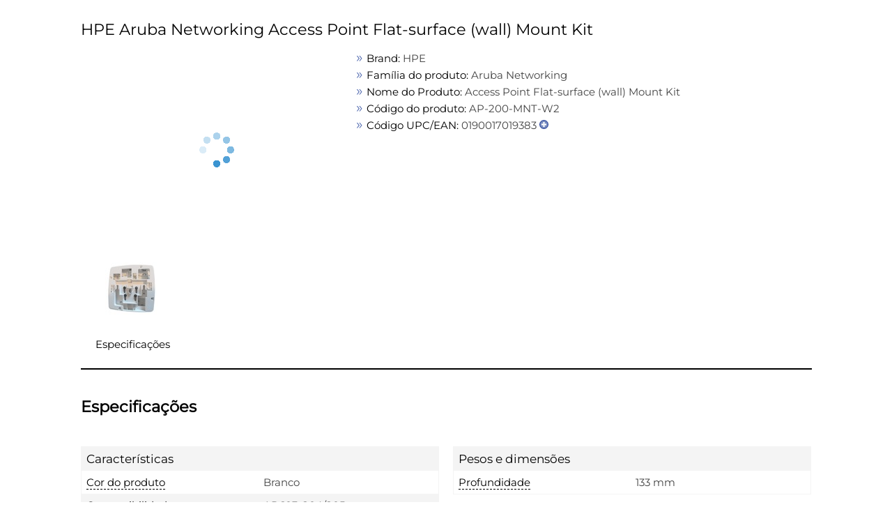

--- FILE ---
content_type: text/html; charset=UTF-8
request_url: https://prf.icecat.biz/index.cgi?lang=pt;ean=190017019383;shopname=pchc
body_size: 591
content:
<!DOCTYPE html>
<html>
<head>
    <meta http-equiv='Content-Type' content='text/html; charset=utf-8'>
    <link rel="SHORTCUT ICON" href="/favicon.ico?v=2" type="image/x-icon">
    <title></title>
</head>
<body>


<div id="loadLiveIcecat"></div>
<input type="hidden" id="liveIcecatData"
       data-IcecatProductId=""
       data-Brand=""
       data-ProductCode=""
       data-GTIN="190017019383"
       data-languageCode="pt"
       data-UserName="pchc"
>
</body>

<script async src="https://live.icecat.biz/js/live-current-2.js"></script>
<script>
    document.addEventListener('DOMContentLoaded', function() {
        var element = document.getElementById('liveIcecatData');
        if (element)
        {
            var userName = decodeURIComponent(element.dataset.username);
            /*
             * will evaluate to true if value is not:
             *
             * null
             * undefined
             * NaN
             * empty string ("")
             * 0
             * false
             */
            if (userName)
            {
                var request = {};
                var languageCode = decodeURIComponent(element.dataset.languagecode);
                if (element.dataset.icecatproductid) {
                    request.IcecatProductId = decodeURIComponent(element.dataset.icecatproductid);
                } else if (element.dataset.gtin) {
                    request.GTIN = decodeURIComponent(element.dataset.gtin);
                } else {
                    request.Brand = decodeURIComponent(element.dataset.brand);
                    request.ProductCode = decodeURIComponent(element.dataset.productcode);
                }
                //request.Type = 'html';
                request.UserName = userName;
                request.lang = languageCode;

                window.addEventListener('liveload', function() {
                    IcecatLive.getDatasheet("#loadLiveIcecat", request, languageCode);
                });
            }
        }
    });
</script>

</html>


--- FILE ---
content_type: text/html; charset=UTF-8
request_url: https://live.icecat.biz/api/html?lang=pt&content=productstory%2Ctitle%2Cgallery%2Cfeaturelogos%2Cessentialinfo%2Cbulletpoints%2Cmarketingtext%2Cmanuals%2Creasonstobuy%2Ctours3d%2Cvideos%2Cfeaturegroups%2Creviews&version=2.0.0&GTIN=190017019383&UserName=pchc&selector=%23loadLiveIcecat
body_size: 19435
content:
<div class="wrap">
    
    <input type="hidden" id="liveIcecatFull"
       data-signature="WFk2caE9CM%2BEwRGXZeEPvFBKkurbXnxf6X8iGWdCrdReN3iAdp03qPfMGdkuyu3Ap%2FC6if%2BxO5JHYFm6%2B5tc3wywXuRqsquTJTRxy0laIVkmzsthQC0tDUqQz7PnChH8VnCHVqSYROmLQPqlnA3lgBYWdxNrHTBidfaIpb2s6SqUSKi9g6Qmx%2BHwCiffyusSPWtgfGn3uOk6G%2FjwzIrUB%2BDh48wcSQpehOqZ2FetxCU5JYRQJdKGOLvBhO1DzXeHFErJUlAxr3UVsdBFmIn6xOhaNdrHq2G17Yr6HhhqQQ%2F3%2B16qZQRrhpFyZgRc1UmgrS3QBxbYeA1t%2BJ5FgMGE6A%3D%3D"
       data-timestamp="1768962907"
       data-login="pchc"
       data-lang="pt"
       data-brand=""
       data-part-code=""
       data-ean-upc="190017019383"
       data-icecat-id="23171283"
>    
    <div class="IcecatLive" id="icecatLiveMainContainer" data-icecat-id="23171283" data-shopname="pchc">
        
        <div class="IcecatLive container">
                            <div class="IcecatLive for-title">
                    <div class="-bp-container">
                        <span>HPE Aruba Networking Access Point Flat-surface (wall) Mount Kit</span>
                    </div>
                </div>
            
            <div class="IcecatLive container clearfix">
                <div class="icecatlive-gallery-wrapper">
                                            <div class="IcecatLive for-gallery">
    <div class="-icecat-product_wrapper clearfix">
        <div id="tooltip-containeer">
            <div id="tooltip-top">
                <div class="-icecat-left"></div>
                <div class="-icecat-center"></div>
                <div class="-icecat-right"></div>
            </div>
            <div id="tooltip-left-border">
                <div id="tooltip-right-border">
                    <div id="content"></div>
                </div>
            </div>
            <div id="tooltip-bottom">
                <div class="-icecat-left"></div>
                <div class="-icecat-center"></div>
                <div class="-icecat-right"></div>
            </div>
        </div>

        <div class="-icecat-left_side">
            <div id="liveMainImage" class="-icecat-product_img -icecat-ajax-loader">
                                                            <!-- product gallery main image -->
                                                                                                                                                        <img id="img-medium-23171283-17978714" class="-icecat-ajaxImg" src="" alt="HPE Aruba Networking Access Point Flat-surface (wall) Mount Kit ProductImage">
                                                                        </div>
        </div>
        <div class="-icecat-right_side">
                            <div class="-icecat-slide_wrapper_bar">
                    <div class="-icecat-slide_images">
                        <div class="-icecat-prevButt -icecat-prev -icecat-none-select"></div>
                        <div class="-icecat-all_imgs">
                                                            <div class="-icecat-mini_img" data="0"
                                                                                                                    data-ID="17978714"
                                                                                                                    data-LowPic="https://inishop.com/img/gallery_lows/23171283_3958.jpg"
                                                                                                                    data-LowSize="40918"
                                                                                                                    data-LowHeight="200"
                                                                                                                    data-LowWidth="200"
                                                                                                                    data-ThumbPic="https://inishop.com/img/gallery_thumbs/23171283_3958.jpg"
                                                                                                                    data-ThumbPicSize="2751"
                                                                                                                    data-Pic="https://inishop.com/img/gallery/23171283_3958.jpg"
                                                                                                                    data-Size="364741"
                                                                                                                    data-PicHeight="1125"
                                                                                                                    data-PicWidth="1125"
                                                                                                                    data-Pic500x500="https://inishop.com/img/gallery_mediums/23171283_3958.jpg"
                                                                                                                    data-Pic500x500Size="186131"
                                                                                                                    data-Pic500x500Height="500"
                                                                                                                    data-Pic500x500Width="500"
                                                                                                                    data-No="1"
                                                                                                                    data-IsMain="Y"
                                                                                                                    data-Updated="2016-05-19 11:25:21"
                                                                                                                    data-IsPrivate="0"
                                                                                                                    data-Type="ProductImage"
                                                                                                                                                        data-productId="23171283"
                                >
                                                                        <a href="#"  > <!--video, 360 -->
                                        <img id="img-thumb-23171283-17978714"
                                                class="-icecat-ajaxImg"  src="" alt="HPE Aruba Networking Access Point Flat-surface (wall) Mount Kit ProductImage">
                                    </a>
                                </div>
                                                    </div>
                        <div class="-icecat-nextButt -icecat-next -icecat-none-select"></div>
                    </div>
                </div>
                    </div>
    </div>

            <div id="modal_window" class="-icecat-modal_window -icecat-none-select" style="display: none;">
    <div class="-icecat-modal_slide_wrapper">

        <div class="-icecat-prev_button -icecat-none-select"></div>
        <div class="-icecat-next_button -icecat-none-select"></div>

        <div class="-icecat-close"></div>
        <div id="zoomWrapper" class="-icecat-full_size_img" data="0">
            <img class="" src="">
            <div class="-icecat-loader -icecat-hidden"></div>
        </div>
        <div class="-icecat-slide_content">
            <div id="zoomPanel" class="-icecat-nav_details">
                <a id="zoomIn" data-zoom-in="Zoom in" class="-icecat-zoomInDeactivate" href="javascript:void(0);"></a>
                <a id="zoomOut" data-zoom-out="Zoom out" class="-icecat-zoomOutDeactivate" href="javascript:void(0);"></a>
                <a id="initialState" data-zoom-init="Original size" class="-icecat-initialStateDeactivate" href="javascript:void(0);"></a>
            </div>
        </div>

        <div class="-icecat-product_wrapper light-box">
                            <div class="-icecat-slide_wrapper_bar">
                    <div class="-icecat-slide_images">
                        <div class="-icecat-prevButt -icecat-prev -icecat-none-select"></div>

                        <div class="-icecat-all_imgs">
                                                                                                <div class="-modal-gallery-cont" data="0"
                                                                                                                                data-ID="17978714"
                                                                                                                                data-LowPic="https://inishop.com/img/gallery_lows/23171283_3958.jpg"
                                                                                                                                data-LowSize="40918"
                                                                                                                                data-LowHeight="200"
                                                                                                                                data-LowWidth="200"
                                                                                                                                data-ThumbPic="https://inishop.com/img/gallery_thumbs/23171283_3958.jpg"
                                                                                                                                data-ThumbPicSize="2751"
                                                                                                                                data-Pic="https://inishop.com/img/gallery/23171283_3958.jpg"
                                                                                                                                data-Size="364741"
                                                                                                                                data-PicHeight="1125"
                                                                                                                                data-PicWidth="1125"
                                                                                                                                data-Pic500x500="https://inishop.com/img/gallery_mediums/23171283_3958.jpg"
                                                                                                                                data-Pic500x500Size="186131"
                                                                                                                                data-Pic500x500Height="500"
                                                                                                                                data-Pic500x500Width="500"
                                                                                                                                data-No="1"
                                                                                                                                data-IsMain="Y"
                                                                                                                                data-Updated="2016-05-19 11:25:21"
                                                                                                                                data-IsPrivate="0"
                                                                                                                                data-Type="ProductImage"
                                                                                                                                 >
                                        <a href="#" >
                                            <img class="-icecat-ajaxImg" id="img-thumb-23171283-17978714" src="">
                                        </a>
                                    </div>
                                                            
                        </div>
                        <div class="-icecat-nextButt -icecat-next -icecat-none-select -next-gallery-modal"></div>
                    </div>
                </div>
                    </div>

    </div>
</div>
    
</div>                                    </div>
                <div class="icecatlive-right-wrapper">
                                            <div class="IcecatLive for-essentialinfo">
    <div class="-essential-container">
                    <div class="-icecat-info_product">
                <span class="-title">Brand:</span>
                <span class="-text">HPE</span>
            </div>
        
                    <div class="-icecat-info_product">
                <span class="-title">Fam&iacute;lia do produto:</span>
                <span class="-text">Aruba Networking</span>
            </div>
        
        
                    <div class="-icecat-info_product">
                <span class="-title">Nome do Produto:</span>
                <span class="-text">Access Point Flat-surface (wall) Mount Kit</span>
            </div>
        
                    <div class="-icecat-info_product">
                <span class="-title">C&oacute;digo do produto:</span>
                <span class="-text">AP-200-MNT-W2</span>
            </div>
        
                    <div class="-icecat-info_product -icecat-ean">
                <span class="-title">C&oacute;digo UPC/EAN:</span>
                                                    <span class="-text">0190017019383</span>
                    <span class="-icecat-more-ean"></span>
                    <div class="-icecat-hidden-content">
                        <span class="-text">
                                                                                                                                                                                                                                                                        190017019383                                                                                                                        </span>
                    </div>
                            </div>
            </div>
</div>                    
                    
                    
                                    </div>
            </div>

            
            <div class="IcecatLive container clearfix">
                                    <div id="icecatLiveTabs">
                        <ul>
                            
                                                                                                                                                                                                            <li>
                                    <a href="#icecatLiveFeatureGroups">Especificações</a>
                                </li>
                                                                                </ul>
                    </div>
                            </div>

            
            
            
            
            
            
                            <div id="icecatLiveFeatureGroups" class="IcecatLive for-featuregroups">
            <div class="-header">
            <h2>Especificações</h2>
        </div>
        <div tab="featureGroups_tpl" class="-icecat-table">
        <div class="-icecat-col-left">
                            <div class="-icecat-feature-group">
                    <div class="-icecat-tableRowHead -title">
                        <span title="Características">Características</span>
                    </div>
                                            <div class="-icecat-tableRow">
                            <div class="-icecat-ds_label">
                                                                    <div class="-icecat-tip-anchor -icecat-tip-anchor-text">
                                        <span class="-text">Cor do produto</span>
                                    </div>
                                    <div class="-icecat-tooltip-containeer">
                                        <div>The colour e.g. red, blue, green, black, white.</div>
                                    </div>
                                                            </div>
                            <div class="-icecat-ds_data -text"> Branco </div>
                        </div>
                                            <div class="-icecat-tableRow">
                            <div class="-icecat-ds_label">
                                                                    <div class="-icecat-tip-anchor -icecat-tip-anchor-text">
                                        <span class="-text">Compatibilidade</span>
                                    </div>
                                    <div class="-icecat-tooltip-containeer">
                                        <div>The other products, software and hardware this product can be used with.</div>
                                    </div>
                                                            </div>
                            <div class="-icecat-ds_data -text"> AP 103, 204/205 </div>
                        </div>
                                    </div>
                            <div class="-icecat-feature-group">
                    <div class="-icecat-tableRowHead -title">
                        <span title="Pesos e dimensões">Pesos e dimensões</span>
                    </div>
                                            <div class="-icecat-tableRow">
                            <div class="-icecat-ds_label">
                                                                    <div class="-icecat-tip-anchor -icecat-tip-anchor-text">
                                        <span class="-text">Largura</span>
                                    </div>
                                    <div class="-icecat-tooltip-containeer">
                                        <div>The measurement or extent of something from side to side.</div>
                                    </div>
                                                            </div>
                            <div class="-icecat-ds_data -text"> 133 mm </div>
                        </div>
                                    </div>
                    </div>

        <div class="-icecat-col-right">
                            <div class="-icecat-feature-group">
                    <div class="-icecat-tableRowHead -title">
                        <span title="Pesos e dimensões">Pesos e dimensões</span>
                    </div>
                                            <div class="-icecat-tableRow">
                            <div class="-icecat-ds_label">
                                                                    <div class="-icecat-tip-anchor -icecat-tip-anchor-text"><span
                                                class="-text">Profundidade</span></div>
                                    <div class="-icecat-tooltip-containeer">
                                        <div>The distance from the front to the back of something.</div>
                                    </div>
                                                            </div>
                            <div class="-icecat-ds_data -text"> 133 mm </div>
                        </div>
                                    </div>
                    </div>

    </div>
</div>            
                    </div>


    </div>
</div>


--- FILE ---
content_type: text/css
request_url: https://live.icecat.biz/js/f2f1056b2bf694d4b826.css
body_size: 2074
content:
._9A98Bs39nOiySzkhOitjyA\=\={display:flex;background:none;border:none}.i7k-BxjgaTtbKwYwbZbARg\=\={background:url(47ac83a794f161666932.svg);background-size:cover;display:inline-block;width:18px;height:18px;vertical-align:middle}
.d14HBJVVjC0GB4ZUIjXc2A\=\={position:absolute;top:0;right:0;bottom:0;left:0;background:rgba(0,0,0,.7);opacity:0;visibility:hidden;z-index:1}.d14HBJVVjC0GB4ZUIjXc2A\=\=.YvxBQkaihKPocauaCd-\+BA\=\={opacity:1;visibility:visible}.JdBwYxaHClI37tXFCMEzig\=\={position:absolute;top:0;right:0;bottom:20px;display:none;padding:10px;background:rgba(0,0,0,.8);z-index:2;overflow-y:scroll;animation:Yp4ILdcxUegMkfeJErl9gw\=\= .2s ease}.JdBwYxaHClI37tXFCMEzig\=\=::-webkit-scrollbar{width:10px}.JdBwYxaHClI37tXFCMEzig\=\=::-webkit-scrollbar-track{background-color:rgba(0,0,0,0)}.JdBwYxaHClI37tXFCMEzig\=\=::-webkit-scrollbar-thumb{border:3px solid rgba(0,0,0,0);background-color:rgba(155,155,155,.7);border-radius:20px}.FQRKV94-o8j7mu5ypC6tLA\=\={display:block}.XRkstmYJJZU6nD6-WlIIuQ\=\={position:relative;width:200px;height:120px;margin:10px 0;background-repeat:no-repeat;cursor:pointer;background-size:cover}.XRkstmYJJZU6nD6-WlIIuQ\=\= .\+wNoIt8AKGXm7mjMCI6Bsw\=\={position:absolute;right:0;bottom:0;width:30px;object-fit:contain}.G44tkbgb8i2x3X1btGC95A\=\={position:absolute;top:0;right:0;bottom:0;left:0;padding:8px;color:#fff;background-color:rgba(0,0,0,.3);opacity:0;transition:all .5s cubic-bezier(0.4, 0, 0.2, 1);overflow:hidden;content:"";white-space:nowrap;word-wrap:normal;text-overflow:ellipsis;font-size:12px;font-weight:500}.G44tkbgb8i2x3X1btGC95A\=\=:hover{opacity:1}
.Sw1g6LEDol3GLil32K8mzw\=\={position:absolute;top:0;right:0;bottom:0;left:0;display:flex;background:#000;z-index:9999999;align-items:center;justify-content:center}.Sw1g6LEDol3GLil32K8mzw\=\=.dBeB-Kn3tPAXhMkzn9y55A\=\={background:rgba(0,0,0,.8)}.Sw1g6LEDol3GLil32K8mzw\=\=.b1L8oU5l0PA1kCOU\+VDPaw\=\={padding:0 20px;background:#fff;border-right:1px solid var(--icecat-main-color);border-left:1px solid var(--icecat-main-color)}.Jph2-c-ecRXXWDSZq\+bH0A\=\={align-items:center;justify-content:center}.Jph2-c-ecRXXWDSZq\+bH0A\=\= .bNswJc6oRho1uUvspZyW\+Q\=\={position:relative;display:flex;width:440px;text-align:center;background:#fff;min-height:300px;align-items:center;justify-content:center}.gv5\+aGWohtynt7lc3JfM5A\=\={position:absolute;top:0;right:0;padding:10px;cursor:pointer}
.TAzSL\+movIyZhrpDY4lrvw\=\={height:100%;position:relative}.TAzSL\+movIyZhrpDY4lrvw\=\= .plyr--video{height:100%}
.E-vaQJ-OBXdBludxCgc0hg\=\={text-align:center;color:inherit;font-size:12px}.E-vaQJ-OBXdBludxCgc0hg\=\= .UmqQmL8FGz\+GMuCgmmqMFQ\=\={font-size:18px}.E-vaQJ-OBXdBludxCgc0hg\=\= input{padding:5px;outline:none}.wkksPgX3oV2Kti0CzDDDCQ\=\={display:flex;gap:14px;flex-direction:column;align-items:center}.wkksPgX3oV2Kti0CzDDDCQ\=\=>*{font:inherit}.wkksPgX3oV2Kti0CzDDDCQ\=\= .-e4QTdALetHwFt8mEPnZ3A\=\={width:165px;height:30px;padding:0 12px;border:1px solid var(--icecat-gray-color);text-align:center;color:#000;border-radius:50px}.wkksPgX3oV2Kti0CzDDDCQ\=\= .yDy0UxWYF5TKhVhykp3prw\=\={width:100px;padding:6px;border:1px solid var(--icecat-main-color);color:#fff;text-transform:uppercase;background:var(--icecat-main-color);border-radius:50px;outline:none;cursor:pointer;font-family:Montserrat,sans-serif}
._9PztdWyA8tZChu2LAesYXQ\=\={position:absolute;right:0;width:20px;height:20px;margin:0 20px;color:var(--icecat-main-color);background:url(e8b735f115cd49bb73bc.svg) 100% no-repeat;cursor:pointer}.m\+qwsg3tOCZyPtqM6assFA\=\={width:100%;height:100%;border:none;text-align:center;background:rgba(0,0,0,0)}.Zy72S4SZrHwff694INsWJw\=\={width:1px;opacity:0}._0BqSQagI3LWwRUrOCBNuVw\=\={position:relative;display:flex;align-items:center}.m\+qwsg3tOCZyPtqM6assFA\=\=::-webkit-calendar-picker-indicator{display:none}.m\+qwsg3tOCZyPtqM6assFA\=\=::placeholder{color:inherit}
.cXbfII9MM\+EsCEnkoo\+PfQ\=\={width:100%;padding:20px;text-align:center;color:#000;font-size:14px}.cXbfII9MM\+EsCEnkoo\+PfQ\=\= *{font:inherit}.cXbfII9MM\+EsCEnkoo\+PfQ\=\= .kb64qBwLdM4rG2Xon90MEw\=\={font-size:32px}.gBFtkqcPs9655YWpFrFFCw\=\={width:100px;height:40px;padding:12px;border:1px solid var(--icecat-gray-color);text-align:center;color:inherit;background:rgba(0,0,0,0);border-radius:50px;outline:none;-webkit-appearance:none;-moz-appearance:textfield}.gBFtkqcPs9655YWpFrFFCw\=\=::placeholder{opacity:0}.gBFtkqcPs9655YWpFrFFCw\=\=::-webkit-outer-spin-button,.gBFtkqcPs9655YWpFrFFCw\=\=::-webkit-inner-spin-button{-webkit-appearance:none}.gBFtkqcPs9655YWpFrFFCw\=\=:valid+span,.gBFtkqcPs9655YWpFrFFCw\=\=:focus+span,.gBFtkqcPs9655YWpFrFFCw\=\=:not(:placeholder-shown)+span{transform:translateY(-34px)}.jvRh3t\+USJUMN3LyYacH1w\=\={display:flex;margin:25px 10px;justify-content:space-around}._7JBwhtgEdP1BHyRf9ktywA\=\={position:relative}._7JBwhtgEdP1BHyRf9ktywA\=\= span{position:absolute;top:12px;display:block;width:100%;padding:0 4px;text-align:center;transition:all .2s;transform-origin:0 0;pointer-events:none}._7FCFdrLq1L6uKlmsGn5OAA\=\={width:100px;height:40px;padding:12px;border:none;color:#fff;text-transform:uppercase;background:var(--icecat-main-color);border-radius:50px;cursor:pointer;font-family:Montserrat,sans-serif}
._1PnswbF\+QsHP2YCDmE4Jgg\=\={position:relative;width:300px;margin:auto}.JBfVgjSflTtFUohJjq95nQ\=\= .AKAiQxJA6yiQNFY4cScL8Q\=\={position:relative;display:flex;height:200px;background:#000;background-size:cover;align-items:center;justify-content:center}.JBfVgjSflTtFUohJjq95nQ\=\= .AKAiQxJA6yiQNFY4cScL8Q\=\=:after{position:absolute;top:0;right:0;bottom:0;left:0;background:rgba(0,0,0,.3);z-index:0;content:""}.pVF2o-5SfSfwQaco9hJUOg\=\={left:-30px}.nbrXNCTAjfH8snTGg3wsyQ\=\={right:-30px}.arJrmrtOdTedNB3w9E6L7A\=\={position:absolute;top:0;right:0;bottom:0;left:0;z-index:-1}.arJrmrtOdTedNB3w9E6L7A\=\=.uIp8B3sNRtrAxzb3wwmWYQ\=\={z-index:2}
._2hfOfKnA0FAnFmfeNYAVEg\=\={display:grid;width:var(--w);height:var(--w);border:none;background-color:var(--icecat-main-color);border-radius:50%;box-shadow:0 8px 15px rgba(0,0,0,.1);cursor:pointer;--w: 48px;place-items:center}._2hfOfKnA0FAnFmfeNYAVEg\=\= span{width:var(--w);height:var(--w);background:#fff;transition:all .2s ease-in-out;--w: 50%;clip-path:polygon(20% 0, 20% 100%, 90% 50%, 90% 50%, 90% 50%, 90% 50%, 90% 50%, 90% 50%, 90% 50%);translate:6% 0}


--- FILE ---
content_type: text/plain
request_url: https://images.icecat.biz/get_image.cgi?type_image=thumb&product_gallery_id=17978714&signature=WFk2caE9CM%2BEwRGXZeEPvFBKkurbXnxf6X8iGWdCrdReN3iAdp03qPfMGdkuyu3Ap%2FC6if%2BxO5JHYFm6%2B5tc3wywXuRqsquTJTRxy0laIVkmzsthQC0tDUqQz7PnChH8VnCHVqSYROmLQPqlnA3lgBYWdxNrHTBidfaIpb2s6SqUSKi9g6Qmx%2BHwCiffyusSPWtgfGn3uOk6G%2FjwzIrUB%2BDh48wcSQpehOqZ2FetxCU5JYRQJdKGOLvBhO1DzXeHFErJUlAxr3UVsdBFmIn6xOhaNdrHq2G17Yr6HhhqQQ%2F3%2B16qZQRrhpFyZgRc1UmgrS3QBxbYeA1t%2BJ5FgMGE6A%3D%3D&timestamp=1768962907&lang=pt&login=pchc&data_type=json&ean_upc=190017019383
body_size: 2659
content:
[data-uri]

--- FILE ---
content_type: application/javascript; charset=utf-8
request_url: https://live.icecat.biz/js/a484ba3873f15f290949.js
body_size: 32761
content:
(self.wpJsonpFlightsWidgetIcecatLive=self.wpJsonpFlightsWidgetIcecatLive||[]).push([[139],{1443:function(e,t,i){"object"==typeof navigator&&(e.exports=function(){"use strict";function e(e,t,i){return(t=function(e){var t=function(e,t){if("object"!=typeof e||null===e)return e;var i=e[Symbol.toPrimitive];if(void 0!==i){var s=i.call(e,t||"default");if("object"!=typeof s)return s;throw new TypeError("@@toPrimitive must return a primitive value.")}return("string"===t?String:Number)(e)}(e,"string");return"symbol"==typeof t?t:String(t)}(t))in e?Object.defineProperty(e,t,{value:i,enumerable:!0,configurable:!0,writable:!0}):e[t]=i,e}function t(e,t){for(var i=0;i<t.length;i++){var s=t[i];s.enumerable=s.enumerable||!1,s.configurable=!0,"value"in s&&(s.writable=!0),Object.defineProperty(e,s.key,s)}}function s(e,t,i){return t in e?Object.defineProperty(e,t,{value:i,enumerable:!0,configurable:!0,writable:!0}):e[t]=i,e}function n(e,t){var i=Object.keys(e);if(Object.getOwnPropertySymbols){var s=Object.getOwnPropertySymbols(e);t&&(s=s.filter((function(t){return Object.getOwnPropertyDescriptor(e,t).enumerable}))),i.push.apply(i,s)}return i}function a(e){for(var t=1;t<arguments.length;t++){var i=null!=arguments[t]?arguments[t]:{};t%2?n(Object(i),!0).forEach((function(t){s(e,t,i[t])})):Object.getOwnPropertyDescriptors?Object.defineProperties(e,Object.getOwnPropertyDescriptors(i)):n(Object(i)).forEach((function(t){Object.defineProperty(e,t,Object.getOwnPropertyDescriptor(i,t))}))}return e}var l={addCSS:!0,thumbWidth:15,watch:!0},r=function(e){return null!=e?e.constructor:null},o=function(e,t){return!!(e&&t&&e instanceof t)},c=function(e){return null==e},h=function(e){return r(e)===Object},u=function(e){return r(e)===String},d=function(e){return Array.isArray(e)},m=function(e){return o(e,NodeList)},p={nullOrUndefined:c,object:h,number:function(e){return r(e)===Number&&!Number.isNaN(e)},string:u,boolean:function(e){return r(e)===Boolean},function:function(e){return r(e)===Function},array:d,nodeList:m,element:function(e){return o(e,Element)},event:function(e){return o(e,Event)},empty:function(e){return c(e)||(u(e)||d(e)||m(e))&&!e.length||h(e)&&!Object.keys(e).length}};function g(e,t){if(1>t){var i=function(e){var t="".concat(e).match(/(?:\.(\d+))?(?:[eE]([+-]?\d+))?$/);return t?Math.max(0,(t[1]?t[1].length:0)-(t[2]?+t[2]:0)):0}(t);return parseFloat(e.toFixed(i))}return Math.round(e/t)*t}var f=function(){function e(t,i){(function(e,t){if(!(e instanceof t))throw new TypeError("Cannot call a class as a function")})(this,e),p.element(t)?this.element=t:p.string(t)&&(this.element=document.querySelector(t)),p.element(this.element)&&p.empty(this.element.rangeTouch)&&(this.config=a({},l,{},i),this.init())}return function(e,i,s){i&&t(e.prototype,i),s&&t(e,s)}(e,[{key:"init",value:function(){e.enabled&&(this.config.addCSS&&(this.element.style.userSelect="none",this.element.style.webKitUserSelect="none",this.element.style.touchAction="manipulation"),this.listeners(!0),this.element.rangeTouch=this)}},{key:"destroy",value:function(){e.enabled&&(this.config.addCSS&&(this.element.style.userSelect="",this.element.style.webKitUserSelect="",this.element.style.touchAction=""),this.listeners(!1),this.element.rangeTouch=null)}},{key:"listeners",value:function(e){var t=this,i=e?"addEventListener":"removeEventListener";["touchstart","touchmove","touchend"].forEach((function(e){t.element[i](e,(function(e){return t.set(e)}),!1)}))}},{key:"get",value:function(t){if(!e.enabled||!p.event(t))return null;var i,s=t.target,n=t.changedTouches[0],a=parseFloat(s.getAttribute("min"))||0,l=parseFloat(s.getAttribute("max"))||100,r=parseFloat(s.getAttribute("step"))||1,o=s.getBoundingClientRect(),c=100/o.width*(this.config.thumbWidth/2)/100;return 0>(i=100/o.width*(n.clientX-o.left))?i=0:100<i&&(i=100),50>i?i-=(100-2*i)*c:50<i&&(i+=2*(i-50)*c),a+g(i/100*(l-a),r)}},{key:"set",value:function(t){e.enabled&&p.event(t)&&!t.target.disabled&&(t.preventDefault(),t.target.value=this.get(t),function(e,t){if(e&&t){var i=new Event(t,{bubbles:!0});e.dispatchEvent(i)}}(t.target,"touchend"===t.type?"change":"input"))}}],[{key:"setup",value:function(t){var i=1<arguments.length&&void 0!==arguments[1]?arguments[1]:{},s=null;if(p.empty(t)||p.string(t)?s=Array.from(document.querySelectorAll(p.string(t)?t:'input[type="range"]')):p.element(t)?s=[t]:p.nodeList(t)?s=Array.from(t):p.array(t)&&(s=t.filter(p.element)),p.empty(s))return null;var n=a({},l,{},i);if(p.string(t)&&n.watch){var r=new MutationObserver((function(i){Array.from(i).forEach((function(i){Array.from(i.addedNodes).forEach((function(i){p.element(i)&&function(e,t){return function(){return Array.from(document.querySelectorAll(t)).includes(this)}.call(e,t)}(i,t)&&new e(i,n)}))}))}));r.observe(document.body,{childList:!0,subtree:!0})}return s.map((function(t){return new e(t,i)}))}},{key:"enabled",get:function(){return"ontouchstart"in document.documentElement}}]),e}();const y=e=>null!=e?e.constructor:null,b=(e,t)=>Boolean(e&&t&&e instanceof t),v=e=>null==e,w=e=>y(e)===Object,k=e=>y(e)===String,T=e=>"function"==typeof e,C=e=>Array.isArray(e),A=e=>b(e,NodeList),S=e=>v(e)||(k(e)||C(e)||A(e))&&!e.length||w(e)&&!Object.keys(e).length;var E={nullOrUndefined:v,object:w,number:e=>y(e)===Number&&!Number.isNaN(e),string:k,boolean:e=>y(e)===Boolean,function:T,array:C,weakMap:e=>b(e,WeakMap),nodeList:A,element:e=>null!==e&&"object"==typeof e&&1===e.nodeType&&"object"==typeof e.style&&"object"==typeof e.ownerDocument,textNode:e=>y(e)===Text,event:e=>b(e,Event),keyboardEvent:e=>b(e,KeyboardEvent),cue:e=>b(e,window.TextTrackCue)||b(e,window.VTTCue),track:e=>b(e,TextTrack)||!v(e)&&k(e.kind),promise:e=>b(e,Promise)&&T(e.then),url:e=>{if(b(e,window.URL))return!0;if(!k(e))return!1;let t=e;e.startsWith("http://")&&e.startsWith("https://")||(t=`http://${e}`);try{return!S(new URL(t).hostname)}catch(e){return!1}},empty:S};const P=(()=>{const e=document.createElement("span"),t={WebkitTransition:"webkitTransitionEnd",MozTransition:"transitionend",OTransition:"oTransitionEnd otransitionend",transition:"transitionend"},i=Object.keys(t).find((t=>void 0!==e.style[t]));return!!E.string(i)&&t[i]})();function M(e,t){setTimeout((()=>{try{e.hidden=!0,e.offsetHeight,e.hidden=!1}catch(e){}}),t)}var N={isIE:Boolean(window.document.documentMode),isEdge:/Edge/g.test(navigator.userAgent),isWebKit:"WebkitAppearance"in document.documentElement.style&&!/Edge/g.test(navigator.userAgent),isIPhone:/iPhone|iPod/gi.test(navigator.userAgent)&&navigator.maxTouchPoints>1,isIPadOS:"MacIntel"===navigator.platform&&navigator.maxTouchPoints>1,isIos:/iPad|iPhone|iPod/gi.test(navigator.userAgent)&&navigator.maxTouchPoints>1};function x(e,t){return t.split(".").reduce(((e,t)=>e&&e[t]),e)}function L(e={},...t){if(!t.length)return e;const i=t.shift();return E.object(i)?(Object.keys(i).forEach((t=>{E.object(i[t])?(Object.keys(e).includes(t)||Object.assign(e,{[t]:{}}),L(e[t],i[t])):Object.assign(e,{[t]:i[t]})})),L(e,...t)):e}function I(e,t){const i=e.length?e:[e];Array.from(i).reverse().forEach(((e,i)=>{const s=i>0?t.cloneNode(!0):t,n=e.parentNode,a=e.nextSibling;s.appendChild(e),a?n.insertBefore(s,a):n.appendChild(s)}))}function $(e,t){E.element(e)&&!E.empty(t)&&Object.entries(t).filter((([,e])=>!E.nullOrUndefined(e))).forEach((([t,i])=>e.setAttribute(t,i)))}function _(e,t,i){const s=document.createElement(e);return E.object(t)&&$(s,t),E.string(i)&&(s.innerText=i),s}function O(e,t,i,s){E.element(t)&&t.appendChild(_(e,i,s))}function j(e){E.nodeList(e)||E.array(e)?Array.from(e).forEach(j):E.element(e)&&E.element(e.parentNode)&&e.parentNode.removeChild(e)}function q(e){if(!E.element(e))return;let{length:t}=e.childNodes;for(;t>0;)e.removeChild(e.lastChild),t-=1}function D(e,t){return E.element(t)&&E.element(t.parentNode)&&E.element(e)?(t.parentNode.replaceChild(e,t),e):null}function H(e,t){if(!E.string(e)||E.empty(e))return{};const i={},s=L({},t);return e.split(",").forEach((e=>{const t=e.trim(),n=t.replace(".",""),a=t.replace(/[[\]]/g,"").split("="),[l]=a,r=a.length>1?a[1].replace(/["']/g,""):"";switch(t.charAt(0)){case".":E.string(s.class)?i.class=`${s.class} ${n}`:i.class=n;break;case"#":i.id=t.replace("#","");break;case"[":i[l]=r}})),L(s,i)}function R(e,t){if(!E.element(e))return;let i=t;E.boolean(i)||(i=!e.hidden),e.hidden=i}function F(e,t,i){if(E.nodeList(e))return Array.from(e).map((e=>F(e,t,i)));if(E.element(e)){let s="toggle";return void 0!==i&&(s=i?"add":"remove"),e.classList[s](t),e.classList.contains(t)}return!1}function V(e,t){return E.element(e)&&e.classList.contains(t)}function U(e,t){const{prototype:i}=Element;return(i.matches||i.webkitMatchesSelector||i.mozMatchesSelector||i.msMatchesSelector||function(){return Array.from(document.querySelectorAll(t)).includes(this)}).call(e,t)}function B(e){return this.elements.container.querySelectorAll(e)}function W(e){return this.elements.container.querySelector(e)}function z(e=null,t=!1){E.element(e)&&e.focus({preventScroll:!0,focusVisible:t})}const K={"audio/ogg":"vorbis","audio/wav":"1","video/webm":"vp8, vorbis","video/mp4":"avc1.42E01E, mp4a.40.2","video/ogg":"theora"},Y={audio:"canPlayType"in document.createElement("audio"),video:"canPlayType"in document.createElement("video"),check(e,t){const i=Y[e]||"html5"!==t;return{api:i,ui:i&&Y.rangeInput}},pip:!(N.isIPhone||!E.function(_("video").webkitSetPresentationMode)&&(!document.pictureInPictureEnabled||_("video").disablePictureInPicture)),airplay:E.function(window.WebKitPlaybackTargetAvailabilityEvent),playsinline:"playsInline"in document.createElement("video"),mime(e){if(E.empty(e))return!1;const[t]=e.split("/");let i=e;if(!this.isHTML5||t!==this.type)return!1;Object.keys(K).includes(i)&&(i+=`; codecs="${K[e]}"`);try{return Boolean(i&&this.media.canPlayType(i).replace(/no/,""))}catch(e){return!1}},textTracks:"textTracks"in document.createElement("video"),rangeInput:(()=>{const e=document.createElement("input");return e.type="range","range"===e.type})(),touch:"ontouchstart"in document.documentElement,transitions:!1!==P,reducedMotion:"matchMedia"in window&&window.matchMedia("(prefers-reduced-motion)").matches},J=(()=>{let e=!1;try{const t=Object.defineProperty({},"passive",{get:()=>(e=!0,null)});window.addEventListener("test",null,t),window.removeEventListener("test",null,t)}catch(e){}return e})();function Q(e,t,i,s=!1,n=!0,a=!1){if(!e||!("addEventListener"in e)||E.empty(t)||!E.function(i))return;const l=t.split(" ");let r=a;J&&(r={passive:n,capture:a}),l.forEach((t=>{this&&this.eventListeners&&s&&this.eventListeners.push({element:e,type:t,callback:i,options:r}),e[s?"addEventListener":"removeEventListener"](t,i,r)}))}function X(e,t="",i,s=!0,n=!1){Q.call(this,e,t,i,!0,s,n)}function G(e,t="",i,s=!0,n=!1){Q.call(this,e,t,i,!1,s,n)}function Z(e,t="",i,s=!0,n=!1){const a=(...l)=>{G(e,t,a,s,n),i.apply(this,l)};Q.call(this,e,t,a,!0,s,n)}function ee(e,t="",i=!1,s={}){if(!E.element(e)||E.empty(t))return;const n=new CustomEvent(t,{bubbles:i,detail:{...s,plyr:this}});e.dispatchEvent(n)}function te(){this&&this.eventListeners&&(this.eventListeners.forEach((e=>{const{element:t,type:i,callback:s,options:n}=e;t.removeEventListener(i,s,n)})),this.eventListeners=[])}function ie(){return new Promise((e=>this.ready?setTimeout(e,0):X.call(this,this.elements.container,"ready",e))).then((()=>{}))}function se(e){E.promise(e)&&e.then(null,(()=>{}))}function ne(e){return E.array(e)?e.filter(((t,i)=>e.indexOf(t)===i)):e}function ae(e,t){return E.array(e)&&e.length?e.reduce(((e,i)=>Math.abs(i-t)<Math.abs(e-t)?i:e)):null}function le(e){return!(!window||!window.CSS)&&window.CSS.supports(e)}const re=[[1,1],[4,3],[3,4],[5,4],[4,5],[3,2],[2,3],[16,10],[10,16],[16,9],[9,16],[21,9],[9,21],[32,9],[9,32]].reduce(((e,[t,i])=>({...e,[t/i]:[t,i]})),{});function oe(e){return!!(E.array(e)||E.string(e)&&e.includes(":"))&&(E.array(e)?e:e.split(":")).map(Number).every(E.number)}function ce(e){if(!E.array(e)||!e.every(E.number))return null;const[t,i]=e,s=(e,t)=>0===t?e:s(t,e%t),n=s(t,i);return[t/n,i/n]}function he(e){const t=e=>oe(e)?e.split(":").map(Number):null;let i=t(e);if(null===i&&(i=t(this.config.ratio)),null===i&&!E.empty(this.embed)&&E.array(this.embed.ratio)&&({ratio:i}=this.embed),null===i&&this.isHTML5){const{videoWidth:e,videoHeight:t}=this.media;i=[e,t]}return ce(i)}function ue(e){if(!this.isVideo)return{};const{wrapper:t}=this.elements,i=he.call(this,e);if(!E.array(i))return{};const[s,n]=ce(i),a=100/s*n;if(le(`aspect-ratio: ${s}/${n}`)?t.style.aspectRatio=`${s}/${n}`:t.style.paddingBottom=`${a}%`,this.isVimeo&&!this.config.vimeo.premium&&this.supported.ui){const e=100/this.media.offsetWidth*parseInt(window.getComputedStyle(this.media).paddingBottom,10),i=(e-a)/(e/50);this.fullscreen.active?t.style.paddingBottom=null:this.media.style.transform=`translateY(-${i}%)`}else this.isHTML5&&t.classList.add(this.config.classNames.videoFixedRatio);return{padding:a,ratio:i}}function de(e,t,i=.05){const s=e/t,n=ae(Object.keys(re),s);return Math.abs(n-s)<=i?re[n]:[e,t]}const me={getSources(){return this.isHTML5?Array.from(this.media.querySelectorAll("source")).filter((e=>{const t=e.getAttribute("type");return!!E.empty(t)||Y.mime.call(this,t)})):[]},getQualityOptions(){return this.config.quality.forced?this.config.quality.options:me.getSources.call(this).map((e=>Number(e.getAttribute("size")))).filter(Boolean)},setup(){if(!this.isHTML5)return;const e=this;e.options.speed=e.config.speed.options,E.empty(this.config.ratio)||ue.call(e),Object.defineProperty(e.media,"quality",{get(){const t=me.getSources.call(e).find((t=>t.getAttribute("src")===e.source));return t&&Number(t.getAttribute("size"))},set(t){if(e.quality!==t){if(e.config.quality.forced&&E.function(e.config.quality.onChange))e.config.quality.onChange(t);else{const i=me.getSources.call(e).find((e=>Number(e.getAttribute("size"))===t));if(!i)return;const{currentTime:s,paused:n,preload:a,readyState:l,playbackRate:r}=e.media;e.media.src=i.getAttribute("src"),("none"!==a||l)&&(e.once("loadedmetadata",(()=>{e.speed=r,e.currentTime=s,n||se(e.play())})),e.media.load())}ee.call(e,e.media,"qualitychange",!1,{quality:t})}}})},cancelRequests(){this.isHTML5&&(j(me.getSources.call(this)),this.media.setAttribute("src",this.config.blankVideo),this.media.load(),this.debug.log("Cancelled network requests"))}};function pe(e,...t){return E.empty(e)?e:e.toString().replace(/{(\d+)}/g,((e,i)=>t[i].toString()))}const ge=(e="",t="",i="")=>e.replace(new RegExp(t.toString().replace(/([.*+?^=!:${}()|[\]/\\])/g,"\\$1"),"g"),i.toString()),fe=(e="")=>e.toString().replace(/\w\S*/g,(e=>e.charAt(0).toUpperCase()+e.slice(1).toLowerCase()));function ye(e=""){let t=e.toString();return t=function(e=""){let t=e.toString();return t=ge(t,"-"," "),t=ge(t,"_"," "),t=fe(t),ge(t," ","")}(t),t.charAt(0).toLowerCase()+t.slice(1)}function be(e){const t=document.createElement("div");return t.appendChild(e),t.innerHTML}const ve={pip:"PIP",airplay:"AirPlay",html5:"HTML5",vimeo:"Vimeo",youtube:"YouTube"},we={get(e="",t={}){if(E.empty(e)||E.empty(t))return"";let i=x(t.i18n,e);if(E.empty(i))return Object.keys(ve).includes(e)?ve[e]:"";const s={"{seektime}":t.seekTime,"{title}":t.title};return Object.entries(s).forEach((([e,t])=>{i=ge(i,e,t)})),i}};class ke{constructor(t){e(this,"get",(e=>{if(!ke.supported||!this.enabled)return null;const t=window.localStorage.getItem(this.key);if(E.empty(t))return null;const i=JSON.parse(t);return E.string(e)&&e.length?i[e]:i})),e(this,"set",(e=>{if(!ke.supported||!this.enabled)return;if(!E.object(e))return;let t=this.get();E.empty(t)&&(t={}),L(t,e);try{window.localStorage.setItem(this.key,JSON.stringify(t))}catch(e){}})),this.enabled=t.config.storage.enabled,this.key=t.config.storage.key}static get supported(){try{if(!("localStorage"in window))return!1;const e="___test";return window.localStorage.setItem(e,e),window.localStorage.removeItem(e),!0}catch(e){return!1}}}function Te(e,t="text"){return new Promise(((i,s)=>{try{const s=new XMLHttpRequest;if(!("withCredentials"in s))return;s.addEventListener("load",(()=>{if("text"===t)try{i(JSON.parse(s.responseText))}catch(e){i(s.responseText)}else i(s.response)})),s.addEventListener("error",(()=>{throw new Error(s.status)})),s.open("GET",e,!0),s.responseType=t,s.send()}catch(e){s(e)}}))}function Ce(e,t){if(!E.string(e))return;const i="cache",s=E.string(t);let n=!1;const a=()=>null!==document.getElementById(t),l=(e,t)=>{e.innerHTML=t,s&&a()||document.body.insertAdjacentElement("afterbegin",e)};if(!s||!a()){const a=ke.supported,r=document.createElement("div");if(r.setAttribute("hidden",""),s&&r.setAttribute("id",t),a){const e=window.localStorage.getItem(`${i}-${t}`);if(n=null!==e,n){const t=JSON.parse(e);l(r,t.content)}}Te(e).then((e=>{if(!E.empty(e)){if(a)try{window.localStorage.setItem(`${i}-${t}`,JSON.stringify({content:e}))}catch(e){}l(r,e)}})).catch((()=>{}))}}const Ae=e=>Math.trunc(e/60/60%60,10),Se=e=>Math.trunc(e/60%60,10),Ee=e=>Math.trunc(e%60,10);function Pe(e=0,t=!1,i=!1){if(!E.number(e))return Pe(void 0,t,i);const s=e=>`0${e}`.slice(-2);let n=Ae(e);const a=Se(e),l=Ee(e);return n=t||n>0?`${n}:`:"",`${i&&e>0?"-":""}${n}${s(a)}:${s(l)}`}const Me={getIconUrl(){const e=new URL(this.config.iconUrl,window.location),t=window.location.host?window.location.host:window.top.location.host,i=e.host!==t||N.isIE&&!window.svg4everybody;return{url:this.config.iconUrl,cors:i}},findElements(){try{return this.elements.controls=W.call(this,this.config.selectors.controls.wrapper),this.elements.buttons={play:B.call(this,this.config.selectors.buttons.play),pause:W.call(this,this.config.selectors.buttons.pause),restart:W.call(this,this.config.selectors.buttons.restart),rewind:W.call(this,this.config.selectors.buttons.rewind),fastForward:W.call(this,this.config.selectors.buttons.fastForward),mute:W.call(this,this.config.selectors.buttons.mute),pip:W.call(this,this.config.selectors.buttons.pip),airplay:W.call(this,this.config.selectors.buttons.airplay),settings:W.call(this,this.config.selectors.buttons.settings),captions:W.call(this,this.config.selectors.buttons.captions),fullscreen:W.call(this,this.config.selectors.buttons.fullscreen)},this.elements.progress=W.call(this,this.config.selectors.progress),this.elements.inputs={seek:W.call(this,this.config.selectors.inputs.seek),volume:W.call(this,this.config.selectors.inputs.volume)},this.elements.display={buffer:W.call(this,this.config.selectors.display.buffer),currentTime:W.call(this,this.config.selectors.display.currentTime),duration:W.call(this,this.config.selectors.display.duration)},E.element(this.elements.progress)&&(this.elements.display.seekTooltip=this.elements.progress.querySelector(`.${this.config.classNames.tooltip}`)),!0}catch(e){return this.debug.warn("It looks like there is a problem with your custom controls HTML",e),this.toggleNativeControls(!0),!1}},createIcon(e,t){const i="http://www.w3.org/2000/svg",s=Me.getIconUrl.call(this),n=`${s.cors?"":s.url}#${this.config.iconPrefix}`,a=document.createElementNS(i,"svg");$(a,L(t,{"aria-hidden":"true",focusable:"false"}));const l=document.createElementNS(i,"use"),r=`${n}-${e}`;return"href"in l&&l.setAttributeNS("http://www.w3.org/1999/xlink","href",r),l.setAttributeNS("http://www.w3.org/1999/xlink","xlink:href",r),a.appendChild(l),a},createLabel(e,t={}){const i=we.get(e,this.config);return _("span",{...t,class:[t.class,this.config.classNames.hidden].filter(Boolean).join(" ")},i)},createBadge(e){if(E.empty(e))return null;const t=_("span",{class:this.config.classNames.menu.value});return t.appendChild(_("span",{class:this.config.classNames.menu.badge},e)),t},createButton(e,t){const i=L({},t);let s=ye(e);const n={element:"button",toggle:!1,label:null,icon:null,labelPressed:null,iconPressed:null};switch(["element","icon","label"].forEach((e=>{Object.keys(i).includes(e)&&(n[e]=i[e],delete i[e])})),"button"!==n.element||Object.keys(i).includes("type")||(i.type="button"),Object.keys(i).includes("class")?i.class.split(" ").some((e=>e===this.config.classNames.control))||L(i,{class:`${i.class} ${this.config.classNames.control}`}):i.class=this.config.classNames.control,e){case"play":n.toggle=!0,n.label="play",n.labelPressed="pause",n.icon="play",n.iconPressed="pause";break;case"mute":n.toggle=!0,n.label="mute",n.labelPressed="unmute",n.icon="volume",n.iconPressed="muted";break;case"captions":n.toggle=!0,n.label="enableCaptions",n.labelPressed="disableCaptions",n.icon="captions-off",n.iconPressed="captions-on";break;case"fullscreen":n.toggle=!0,n.label="enterFullscreen",n.labelPressed="exitFullscreen",n.icon="enter-fullscreen",n.iconPressed="exit-fullscreen";break;case"play-large":i.class+=` ${this.config.classNames.control}--overlaid`,s="play",n.label="play",n.icon="play";break;default:E.empty(n.label)&&(n.label=s),E.empty(n.icon)&&(n.icon=e)}const a=_(n.element);return n.toggle?(a.appendChild(Me.createIcon.call(this,n.iconPressed,{class:"icon--pressed"})),a.appendChild(Me.createIcon.call(this,n.icon,{class:"icon--not-pressed"})),a.appendChild(Me.createLabel.call(this,n.labelPressed,{class:"label--pressed"})),a.appendChild(Me.createLabel.call(this,n.label,{class:"label--not-pressed"}))):(a.appendChild(Me.createIcon.call(this,n.icon)),a.appendChild(Me.createLabel.call(this,n.label))),L(i,H(this.config.selectors.buttons[s],i)),$(a,i),"play"===s?(E.array(this.elements.buttons[s])||(this.elements.buttons[s]=[]),this.elements.buttons[s].push(a)):this.elements.buttons[s]=a,a},createRange(e,t){const i=_("input",L(H(this.config.selectors.inputs[e]),{type:"range",min:0,max:100,step:.01,value:0,autocomplete:"off",role:"slider","aria-label":we.get(e,this.config),"aria-valuemin":0,"aria-valuemax":100,"aria-valuenow":0},t));return this.elements.inputs[e]=i,Me.updateRangeFill.call(this,i),f.setup(i),i},createProgress(e,t){const i=_("progress",L(H(this.config.selectors.display[e]),{min:0,max:100,value:0,role:"progressbar","aria-hidden":!0},t));if("volume"!==e){i.appendChild(_("span",null,"0"));const t={played:"played",buffer:"buffered"}[e],s=t?we.get(t,this.config):"";i.innerText=`% ${s.toLowerCase()}`}return this.elements.display[e]=i,i},createTime(e,t){const i=H(this.config.selectors.display[e],t),s=_("div",L(i,{class:`${i.class?i.class:""} ${this.config.classNames.display.time} `.trim(),"aria-label":we.get(e,this.config),role:"timer"}),"00:00");return this.elements.display[e]=s,s},bindMenuItemShortcuts(e,t){X.call(this,e,"keydown keyup",(i=>{if(![" ","ArrowUp","ArrowDown","ArrowRight"].includes(i.key))return;if(i.preventDefault(),i.stopPropagation(),"keydown"===i.type)return;const s=U(e,'[role="menuitemradio"]');if(!s&&[" ","ArrowRight"].includes(i.key))Me.showMenuPanel.call(this,t,!0);else{let t;" "!==i.key&&("ArrowDown"===i.key||s&&"ArrowRight"===i.key?(t=e.nextElementSibling,E.element(t)||(t=e.parentNode.firstElementChild)):(t=e.previousElementSibling,E.element(t)||(t=e.parentNode.lastElementChild)),z.call(this,t,!0))}}),!1),X.call(this,e,"keyup",(e=>{"Return"===e.key&&Me.focusFirstMenuItem.call(this,null,!0)}))},createMenuItem({value:e,list:t,type:i,title:s,badge:n=null,checked:a=!1}){const l=H(this.config.selectors.inputs[i]),r=_("button",L(l,{type:"button",role:"menuitemradio",class:`${this.config.classNames.control} ${l.class?l.class:""}`.trim(),"aria-checked":a,value:e})),o=_("span");o.innerHTML=s,E.element(n)&&o.appendChild(n),r.appendChild(o),Object.defineProperty(r,"checked",{enumerable:!0,get:()=>"true"===r.getAttribute("aria-checked"),set(e){e&&Array.from(r.parentNode.children).filter((e=>U(e,'[role="menuitemradio"]'))).forEach((e=>e.setAttribute("aria-checked","false"))),r.setAttribute("aria-checked",e?"true":"false")}}),this.listeners.bind(r,"click keyup",(t=>{if(!E.keyboardEvent(t)||" "===t.key){switch(t.preventDefault(),t.stopPropagation(),r.checked=!0,i){case"language":this.currentTrack=Number(e);break;case"quality":this.quality=e;break;case"speed":this.speed=parseFloat(e)}Me.showMenuPanel.call(this,"home",E.keyboardEvent(t))}}),i,!1),Me.bindMenuItemShortcuts.call(this,r,i),t.appendChild(r)},formatTime(e=0,t=!1){return E.number(e)?Pe(e,Ae(this.duration)>0,t):e},updateTimeDisplay(e=null,t=0,i=!1){E.element(e)&&E.number(t)&&(e.innerText=Me.formatTime(t,i))},updateVolume(){this.supported.ui&&(E.element(this.elements.inputs.volume)&&Me.setRange.call(this,this.elements.inputs.volume,this.muted?0:this.volume),E.element(this.elements.buttons.mute)&&(this.elements.buttons.mute.pressed=this.muted||0===this.volume))},setRange(e,t=0){E.element(e)&&(e.value=t,Me.updateRangeFill.call(this,e))},updateProgress(e){if(!this.supported.ui||!E.event(e))return;let t=0;const i=(e,t)=>{const i=E.number(t)?t:0,s=E.element(e)?e:this.elements.display.buffer;if(E.element(s)){s.value=i;const e=s.getElementsByTagName("span")[0];E.element(e)&&(e.childNodes[0].nodeValue=i)}};if(e)switch(e.type){case"timeupdate":case"seeking":case"seeked":s=this.currentTime,n=this.duration,t=0===s||0===n||Number.isNaN(s)||Number.isNaN(n)?0:(s/n*100).toFixed(2),"timeupdate"===e.type&&Me.setRange.call(this,this.elements.inputs.seek,t);break;case"playing":case"progress":i(this.elements.display.buffer,100*this.buffered)}var s,n},updateRangeFill(e){const t=E.event(e)?e.target:e;if(E.element(t)&&"range"===t.getAttribute("type")){if(U(t,this.config.selectors.inputs.seek)){t.setAttribute("aria-valuenow",this.currentTime);const e=Me.formatTime(this.currentTime),i=Me.formatTime(this.duration),s=we.get("seekLabel",this.config);t.setAttribute("aria-valuetext",s.replace("{currentTime}",e).replace("{duration}",i))}else if(U(t,this.config.selectors.inputs.volume)){const e=100*t.value;t.setAttribute("aria-valuenow",e),t.setAttribute("aria-valuetext",`${e.toFixed(1)}%`)}else t.setAttribute("aria-valuenow",t.value);(N.isWebKit||N.isIPadOS)&&t.style.setProperty("--value",t.value/t.max*100+"%")}},updateSeekTooltip(e){var t,i;if(!this.config.tooltips.seek||!E.element(this.elements.inputs.seek)||!E.element(this.elements.display.seekTooltip)||0===this.duration)return;const s=this.elements.display.seekTooltip,n=`${this.config.classNames.tooltip}--visible`,a=e=>F(s,n,e);if(this.touch)return void a(!1);let l=0;const r=this.elements.progress.getBoundingClientRect();if(E.event(e))l=100/r.width*(e.pageX-r.left);else{if(!V(s,n))return;l=parseFloat(s.style.left,10)}l<0?l=0:l>100&&(l=100);const o=this.duration/100*l;s.innerText=Me.formatTime(o);const c=null===(t=this.config.markers)||void 0===t||null===(i=t.points)||void 0===i?void 0:i.find((({time:e})=>e===Math.round(o)));c&&s.insertAdjacentHTML("afterbegin",`${c.label}<br>`),s.style.left=`${l}%`,E.event(e)&&["mouseenter","mouseleave"].includes(e.type)&&a("mouseenter"===e.type)},timeUpdate(e){const t=!E.element(this.elements.display.duration)&&this.config.invertTime;Me.updateTimeDisplay.call(this,this.elements.display.currentTime,t?this.duration-this.currentTime:this.currentTime,t),e&&"timeupdate"===e.type&&this.media.seeking||Me.updateProgress.call(this,e)},durationUpdate(){if(!this.supported.ui||!this.config.invertTime&&this.currentTime)return;if(this.duration>=2**32)return R(this.elements.display.currentTime,!0),void R(this.elements.progress,!0);E.element(this.elements.inputs.seek)&&this.elements.inputs.seek.setAttribute("aria-valuemax",this.duration);const e=E.element(this.elements.display.duration);!e&&this.config.displayDuration&&this.paused&&Me.updateTimeDisplay.call(this,this.elements.display.currentTime,this.duration),e&&Me.updateTimeDisplay.call(this,this.elements.display.duration,this.duration),this.config.markers.enabled&&Me.setMarkers.call(this),Me.updateSeekTooltip.call(this)},toggleMenuButton(e,t){R(this.elements.settings.buttons[e],!t)},updateSetting(e,t,i){const s=this.elements.settings.panels[e];let n=null,a=t;if("captions"===e)n=this.currentTrack;else{if(n=E.empty(i)?this[e]:i,E.empty(n)&&(n=this.config[e].default),!E.empty(this.options[e])&&!this.options[e].includes(n))return void this.debug.warn(`Unsupported value of '${n}' for ${e}`);if(!this.config[e].options.includes(n))return void this.debug.warn(`Disabled value of '${n}' for ${e}`)}if(E.element(a)||(a=s&&s.querySelector('[role="menu"]')),!E.element(a))return;this.elements.settings.buttons[e].querySelector(`.${this.config.classNames.menu.value}`).innerHTML=Me.getLabel.call(this,e,n);const l=a&&a.querySelector(`[value="${n}"]`);E.element(l)&&(l.checked=!0)},getLabel(e,t){switch(e){case"speed":return 1===t?we.get("normal",this.config):`${t}&times;`;case"quality":if(E.number(t)){const e=we.get(`qualityLabel.${t}`,this.config);return e.length?e:`${t}p`}return fe(t);case"captions":return Le.getLabel.call(this);default:return null}},setQualityMenu(e){if(!E.element(this.elements.settings.panels.quality))return;const t="quality",i=this.elements.settings.panels.quality.querySelector('[role="menu"]');E.array(e)&&(this.options.quality=ne(e).filter((e=>this.config.quality.options.includes(e))));const s=!E.empty(this.options.quality)&&this.options.quality.length>1;if(Me.toggleMenuButton.call(this,t,s),q(i),Me.checkMenu.call(this),!s)return;const n=e=>{const t=we.get(`qualityBadge.${e}`,this.config);return t.length?Me.createBadge.call(this,t):null};this.options.quality.sort(((e,t)=>{const i=this.config.quality.options;return i.indexOf(e)>i.indexOf(t)?1:-1})).forEach((e=>{Me.createMenuItem.call(this,{value:e,list:i,type:t,title:Me.getLabel.call(this,"quality",e),badge:n(e)})})),Me.updateSetting.call(this,t,i)},setCaptionsMenu(){if(!E.element(this.elements.settings.panels.captions))return;const e="captions",t=this.elements.settings.panels.captions.querySelector('[role="menu"]'),i=Le.getTracks.call(this),s=Boolean(i.length);if(Me.toggleMenuButton.call(this,e,s),q(t),Me.checkMenu.call(this),!s)return;const n=i.map(((e,i)=>({value:i,checked:this.captions.toggled&&this.currentTrack===i,title:Le.getLabel.call(this,e),badge:e.language&&Me.createBadge.call(this,e.language.toUpperCase()),list:t,type:"language"})));n.unshift({value:-1,checked:!this.captions.toggled,title:we.get("disabled",this.config),list:t,type:"language"}),n.forEach(Me.createMenuItem.bind(this)),Me.updateSetting.call(this,e,t)},setSpeedMenu(){if(!E.element(this.elements.settings.panels.speed))return;const e="speed",t=this.elements.settings.panels.speed.querySelector('[role="menu"]');this.options.speed=this.options.speed.filter((e=>e>=this.minimumSpeed&&e<=this.maximumSpeed));const i=!E.empty(this.options.speed)&&this.options.speed.length>1;Me.toggleMenuButton.call(this,e,i),q(t),Me.checkMenu.call(this),i&&(this.options.speed.forEach((i=>{Me.createMenuItem.call(this,{value:i,list:t,type:e,title:Me.getLabel.call(this,"speed",i)})})),Me.updateSetting.call(this,e,t))},checkMenu(){const{buttons:e}=this.elements.settings,t=!E.empty(e)&&Object.values(e).some((e=>!e.hidden));R(this.elements.settings.menu,!t)},focusFirstMenuItem(e,t=!1){if(this.elements.settings.popup.hidden)return;let i=e;E.element(i)||(i=Object.values(this.elements.settings.panels).find((e=>!e.hidden)));const s=i.querySelector('[role^="menuitem"]');z.call(this,s,t)},toggleMenu(e){const{popup:t}=this.elements.settings,i=this.elements.buttons.settings;if(!E.element(t)||!E.element(i))return;const{hidden:s}=t;let n=s;if(E.boolean(e))n=e;else if(E.keyboardEvent(e)&&"Escape"===e.key)n=!1;else if(E.event(e)){const s=E.function(e.composedPath)?e.composedPath()[0]:e.target,a=t.contains(s);if(a||!a&&e.target!==i&&n)return}i.setAttribute("aria-expanded",n),R(t,!n),F(this.elements.container,this.config.classNames.menu.open,n),n&&E.keyboardEvent(e)?Me.focusFirstMenuItem.call(this,null,!0):n||s||z.call(this,i,E.keyboardEvent(e))},getMenuSize(e){const t=e.cloneNode(!0);t.style.position="absolute",t.style.opacity=0,t.removeAttribute("hidden"),e.parentNode.appendChild(t);const i=t.scrollWidth,s=t.scrollHeight;return j(t),{width:i,height:s}},showMenuPanel(e="",t=!1){const i=this.elements.container.querySelector(`#plyr-settings-${this.id}-${e}`);if(!E.element(i))return;const s=i.parentNode,n=Array.from(s.children).find((e=>!e.hidden));if(Y.transitions&&!Y.reducedMotion){s.style.width=`${n.scrollWidth}px`,s.style.height=`${n.scrollHeight}px`;const e=Me.getMenuSize.call(this,i),t=e=>{e.target===s&&["width","height"].includes(e.propertyName)&&(s.style.width="",s.style.height="",G.call(this,s,P,t))};X.call(this,s,P,t),s.style.width=`${e.width}px`,s.style.height=`${e.height}px`}R(n,!0),R(i,!1),Me.focusFirstMenuItem.call(this,i,t)},setDownloadUrl(){const e=this.elements.buttons.download;E.element(e)&&e.setAttribute("href",this.download)},create(e){const{bindMenuItemShortcuts:t,createButton:i,createProgress:s,createRange:n,createTime:a,setQualityMenu:l,setSpeedMenu:r,showMenuPanel:o}=Me;this.elements.controls=null,E.array(this.config.controls)&&this.config.controls.includes("play-large")&&this.elements.container.appendChild(i.call(this,"play-large"));const c=_("div",H(this.config.selectors.controls.wrapper));this.elements.controls=c;const h={class:"plyr__controls__item"};return ne(E.array(this.config.controls)?this.config.controls:[]).forEach((l=>{if("restart"===l&&c.appendChild(i.call(this,"restart",h)),"rewind"===l&&c.appendChild(i.call(this,"rewind",h)),"play"===l&&c.appendChild(i.call(this,"play",h)),"fast-forward"===l&&c.appendChild(i.call(this,"fast-forward",h)),"progress"===l){const t=_("div",{class:`${h.class} plyr__progress__container`}),i=_("div",H(this.config.selectors.progress));if(i.appendChild(n.call(this,"seek",{id:`plyr-seek-${e.id}`})),i.appendChild(s.call(this,"buffer")),this.config.tooltips.seek){const e=_("span",{class:this.config.classNames.tooltip},"00:00");i.appendChild(e),this.elements.display.seekTooltip=e}this.elements.progress=i,t.appendChild(this.elements.progress),c.appendChild(t)}if("current-time"===l&&c.appendChild(a.call(this,"currentTime",h)),"duration"===l&&c.appendChild(a.call(this,"duration",h)),"mute"===l||"volume"===l){let{volume:t}=this.elements;if(E.element(t)&&c.contains(t)||(t=_("div",L({},h,{class:`${h.class} plyr__volume`.trim()})),this.elements.volume=t,c.appendChild(t)),"mute"===l&&t.appendChild(i.call(this,"mute")),"volume"===l&&!N.isIos&&!N.isIPadOS){const i={max:1,step:.05,value:this.config.volume};t.appendChild(n.call(this,"volume",L(i,{id:`plyr-volume-${e.id}`})))}}if("captions"===l&&c.appendChild(i.call(this,"captions",h)),"settings"===l&&!E.empty(this.config.settings)){const s=_("div",L({},h,{class:`${h.class} plyr__menu`.trim(),hidden:""}));s.appendChild(i.call(this,"settings",{"aria-haspopup":!0,"aria-controls":`plyr-settings-${e.id}`,"aria-expanded":!1}));const n=_("div",{class:"plyr__menu__container",id:`plyr-settings-${e.id}`,hidden:""}),a=_("div"),l=_("div",{id:`plyr-settings-${e.id}-home`}),r=_("div",{role:"menu"});l.appendChild(r),a.appendChild(l),this.elements.settings.panels.home=l,this.config.settings.forEach((i=>{const s=_("button",L(H(this.config.selectors.buttons.settings),{type:"button",class:`${this.config.classNames.control} ${this.config.classNames.control}--forward`,role:"menuitem","aria-haspopup":!0,hidden:""}));t.call(this,s,i),X.call(this,s,"click",(()=>{o.call(this,i,!1)}));const n=_("span",null,we.get(i,this.config)),l=_("span",{class:this.config.classNames.menu.value});l.innerHTML=e[i],n.appendChild(l),s.appendChild(n),r.appendChild(s);const c=_("div",{id:`plyr-settings-${e.id}-${i}`,hidden:""}),h=_("button",{type:"button",class:`${this.config.classNames.control} ${this.config.classNames.control}--back`});h.appendChild(_("span",{"aria-hidden":!0},we.get(i,this.config))),h.appendChild(_("span",{class:this.config.classNames.hidden},we.get("menuBack",this.config))),X.call(this,c,"keydown",(e=>{"ArrowLeft"===e.key&&(e.preventDefault(),e.stopPropagation(),o.call(this,"home",!0))}),!1),X.call(this,h,"click",(()=>{o.call(this,"home",!1)})),c.appendChild(h),c.appendChild(_("div",{role:"menu"})),a.appendChild(c),this.elements.settings.buttons[i]=s,this.elements.settings.panels[i]=c})),n.appendChild(a),s.appendChild(n),c.appendChild(s),this.elements.settings.popup=n,this.elements.settings.menu=s}if("pip"===l&&Y.pip&&c.appendChild(i.call(this,"pip",h)),"airplay"===l&&Y.airplay&&c.appendChild(i.call(this,"airplay",h)),"download"===l){const e=L({},h,{element:"a",href:this.download,target:"_blank"});this.isHTML5&&(e.download="");const{download:t}=this.config.urls;!E.url(t)&&this.isEmbed&&L(e,{icon:`logo-${this.provider}`,label:this.provider}),c.appendChild(i.call(this,"download",e))}"fullscreen"===l&&c.appendChild(i.call(this,"fullscreen",h))})),this.isHTML5&&l.call(this,me.getQualityOptions.call(this)),r.call(this),c},inject(){if(this.config.loadSprite){const e=Me.getIconUrl.call(this);e.cors&&Ce(e.url,"sprite-plyr")}this.id=Math.floor(1e4*Math.random());let e=null;this.elements.controls=null;const t={id:this.id,seektime:this.config.seekTime,title:this.config.title};let i,s=!0;if(E.function(this.config.controls)&&(this.config.controls=this.config.controls.call(this,t)),this.config.controls||(this.config.controls=[]),E.element(this.config.controls)||E.string(this.config.controls)?e=this.config.controls:(e=Me.create.call(this,{id:this.id,seektime:this.config.seekTime,speed:this.speed,quality:this.quality,captions:Le.getLabel.call(this)}),s=!1),s&&E.string(this.config.controls)&&(e=(e=>{let i=e;return Object.entries(t).forEach((([e,t])=>{i=ge(i,`{${e}}`,t)})),i})(e)),E.string(this.config.selectors.controls.container)&&(i=document.querySelector(this.config.selectors.controls.container)),E.element(i)||(i=this.elements.container),i[E.element(e)?"insertAdjacentElement":"insertAdjacentHTML"]("afterbegin",e),E.element(this.elements.controls)||Me.findElements.call(this),!E.empty(this.elements.buttons)){const e=e=>{const t=this.config.classNames.controlPressed;e.setAttribute("aria-pressed","false"),Object.defineProperty(e,"pressed",{configurable:!0,enumerable:!0,get:()=>V(e,t),set(i=!1){F(e,t,i),e.setAttribute("aria-pressed",i?"true":"false")}})};Object.values(this.elements.buttons).filter(Boolean).forEach((t=>{E.array(t)||E.nodeList(t)?Array.from(t).filter(Boolean).forEach(e):e(t)}))}if(N.isEdge&&M(i),this.config.tooltips.controls){const{classNames:e,selectors:t}=this.config,i=`${t.controls.wrapper} ${t.labels} .${e.hidden}`,s=B.call(this,i);Array.from(s).forEach((e=>{F(e,this.config.classNames.hidden,!1),F(e,this.config.classNames.tooltip,!0)}))}},setMediaMetadata(){try{"mediaSession"in navigator&&(navigator.mediaSession.metadata=new window.MediaMetadata({title:this.config.mediaMetadata.title,artist:this.config.mediaMetadata.artist,album:this.config.mediaMetadata.album,artwork:this.config.mediaMetadata.artwork}))}catch(e){}},setMarkers(){var e,t;if(!this.duration||this.elements.markers)return;const i=null===(e=this.config.markers)||void 0===e||null===(t=e.points)||void 0===t?void 0:t.filter((({time:e})=>e>0&&e<this.duration));if(null==i||!i.length)return;const s=document.createDocumentFragment(),n=document.createDocumentFragment();let a=null;const l=`${this.config.classNames.tooltip}--visible`,r=e=>F(a,l,e);i.forEach((e=>{const t=_("span",{class:this.config.classNames.marker},""),i=e.time/this.duration*100+"%";a&&(t.addEventListener("mouseenter",(()=>{e.label||(a.style.left=i,a.innerHTML=e.label,r(!0))})),t.addEventListener("mouseleave",(()=>{r(!1)}))),t.addEventListener("click",(()=>{this.currentTime=e.time})),t.style.left=i,n.appendChild(t)})),s.appendChild(n),this.config.tooltips.seek||(a=_("span",{class:this.config.classNames.tooltip},""),s.appendChild(a)),this.elements.markers={points:n,tip:a},this.elements.progress.appendChild(s)}};function Ne(e,t=!0){let i=e;if(t){const e=document.createElement("a");e.href=i,i=e.href}try{return new URL(i)}catch(e){return null}}function xe(e){const t=new URLSearchParams;return E.object(e)&&Object.entries(e).forEach((([e,i])=>{t.set(e,i)})),t}const Le={setup(){if(!this.supported.ui)return;if(!this.isVideo||this.isYouTube||this.isHTML5&&!Y.textTracks)return void(E.array(this.config.controls)&&this.config.controls.includes("settings")&&this.config.settings.includes("captions")&&Me.setCaptionsMenu.call(this));var e,t;if(E.element(this.elements.captions)||(this.elements.captions=_("div",H(this.config.selectors.captions)),this.elements.captions.setAttribute("dir","auto"),e=this.elements.captions,t=this.elements.wrapper,E.element(e)&&E.element(t)&&t.parentNode.insertBefore(e,t.nextSibling)),N.isIE&&window.URL){const e=this.media.querySelectorAll("track");Array.from(e).forEach((e=>{const t=e.getAttribute("src"),i=Ne(t);null!==i&&i.hostname!==window.location.href.hostname&&["http:","https:"].includes(i.protocol)&&Te(t,"blob").then((t=>{e.setAttribute("src",window.URL.createObjectURL(t))})).catch((()=>{j(e)}))}))}const i=ne((navigator.languages||[navigator.language||navigator.userLanguage||"en"]).map((e=>e.split("-")[0])));let s=(this.storage.get("language")||this.config.captions.language||"auto").toLowerCase();"auto"===s&&([s]=i);let n=this.storage.get("captions");if(E.boolean(n)||({active:n}=this.config.captions),Object.assign(this.captions,{toggled:!1,active:n,language:s,languages:i}),this.isHTML5){const e=this.config.captions.update?"addtrack removetrack":"removetrack";X.call(this,this.media.textTracks,e,Le.update.bind(this))}setTimeout(Le.update.bind(this),0)},update(){const e=Le.getTracks.call(this,!0),{active:t,language:i,meta:s,currentTrackNode:n}=this.captions,a=Boolean(e.find((e=>e.language===i)));this.isHTML5&&this.isVideo&&e.filter((e=>!s.get(e))).forEach((e=>{this.debug.log("Track added",e),s.set(e,{default:"showing"===e.mode}),"showing"===e.mode&&(e.mode="hidden"),X.call(this,e,"cuechange",(()=>Le.updateCues.call(this)))})),(a&&this.language!==i||!e.includes(n))&&(Le.setLanguage.call(this,i),Le.toggle.call(this,t&&a)),this.elements&&F(this.elements.container,this.config.classNames.captions.enabled,!E.empty(e)),E.array(this.config.controls)&&this.config.controls.includes("settings")&&this.config.settings.includes("captions")&&Me.setCaptionsMenu.call(this)},toggle(e,t=!0){if(!this.supported.ui)return;const{toggled:i}=this.captions,s=this.config.classNames.captions.active,n=E.nullOrUndefined(e)?!i:e;if(n!==i){if(t||(this.captions.active=n,this.storage.set({captions:n})),!this.language&&n&&!t){const e=Le.getTracks.call(this),t=Le.findTrack.call(this,[this.captions.language,...this.captions.languages],!0);return this.captions.language=t.language,void Le.set.call(this,e.indexOf(t))}this.elements.buttons.captions&&(this.elements.buttons.captions.pressed=n),F(this.elements.container,s,n),this.captions.toggled=n,Me.updateSetting.call(this,"captions"),ee.call(this,this.media,n?"captionsenabled":"captionsdisabled")}setTimeout((()=>{n&&this.captions.toggled&&(this.captions.currentTrackNode.mode="hidden")}))},set(e,t=!0){const i=Le.getTracks.call(this);if(-1!==e)if(E.number(e))if(e in i){if(this.captions.currentTrack!==e){this.captions.currentTrack=e;const s=i[e],{language:n}=s||{};this.captions.currentTrackNode=s,Me.updateSetting.call(this,"captions"),t||(this.captions.language=n,this.storage.set({language:n})),this.isVimeo&&this.embed.enableTextTrack(n),ee.call(this,this.media,"languagechange")}Le.toggle.call(this,!0,t),this.isHTML5&&this.isVideo&&Le.updateCues.call(this)}else this.debug.warn("Track not found",e);else this.debug.warn("Invalid caption argument",e);else Le.toggle.call(this,!1,t)},setLanguage(e,t=!0){if(!E.string(e))return void this.debug.warn("Invalid language argument",e);const i=e.toLowerCase();this.captions.language=i;const s=Le.getTracks.call(this),n=Le.findTrack.call(this,[i]);Le.set.call(this,s.indexOf(n),t)},getTracks(e=!1){return Array.from((this.media||{}).textTracks||[]).filter((t=>!this.isHTML5||e||this.captions.meta.has(t))).filter((e=>["captions","subtitles"].includes(e.kind)))},findTrack(e,t=!1){const i=Le.getTracks.call(this),s=e=>Number((this.captions.meta.get(e)||{}).default),n=Array.from(i).sort(((e,t)=>s(t)-s(e)));let a;return e.every((e=>(a=n.find((t=>t.language===e)),!a))),a||(t?n[0]:void 0)},getCurrentTrack(){return Le.getTracks.call(this)[this.currentTrack]},getLabel(e){let t=e;return!E.track(t)&&Y.textTracks&&this.captions.toggled&&(t=Le.getCurrentTrack.call(this)),E.track(t)?E.empty(t.label)?E.empty(t.language)?we.get("enabled",this.config):e.language.toUpperCase():t.label:we.get("disabled",this.config)},updateCues(e){if(!this.supported.ui)return;if(!E.element(this.elements.captions))return void this.debug.warn("No captions element to render to");if(!E.nullOrUndefined(e)&&!Array.isArray(e))return void this.debug.warn("updateCues: Invalid input",e);let t=e;if(!t){const e=Le.getCurrentTrack.call(this);t=Array.from((e||{}).activeCues||[]).map((e=>e.getCueAsHTML())).map(be)}const i=t.map((e=>e.trim())).join("\n");if(i!==this.elements.captions.innerHTML){q(this.elements.captions);const e=_("span",H(this.config.selectors.caption));e.innerHTML=i,this.elements.captions.appendChild(e),ee.call(this,this.media,"cuechange")}}},Ie={enabled:!0,title:"",debug:!1,autoplay:!1,autopause:!0,playsinline:!0,seekTime:10,volume:1,muted:!1,duration:null,displayDuration:!0,invertTime:!0,toggleInvert:!0,ratio:null,clickToPlay:!0,hideControls:!0,resetOnEnd:!1,disableContextMenu:!0,loadSprite:!0,iconPrefix:"plyr",iconUrl:"https://cdn.plyr.io/3.7.8/plyr.svg",blankVideo:"https://cdn.plyr.io/static/blank.mp4",quality:{default:576,options:[4320,2880,2160,1440,1080,720,576,480,360,240],forced:!1,onChange:null},loop:{active:!1},speed:{selected:1,options:[.5,.75,1,1.25,1.5,1.75,2,4]},keyboard:{focused:!0,global:!1},tooltips:{controls:!1,seek:!0},captions:{active:!1,language:"auto",update:!1},fullscreen:{enabled:!0,fallback:!0,iosNative:!1},storage:{enabled:!0,key:"plyr"},controls:["play-large","play","progress","current-time","mute","volume","captions","settings","pip","airplay","fullscreen"],settings:["captions","quality","speed"],i18n:{restart:"Restart",rewind:"Rewind {seektime}s",play:"Play",pause:"Pause",fastForward:"Forward {seektime}s",seek:"Seek",seekLabel:"{currentTime} of {duration}",played:"Played",buffered:"Buffered",currentTime:"Current time",duration:"Duration",volume:"Volume",mute:"Mute",unmute:"Unmute",enableCaptions:"Enable captions",disableCaptions:"Disable captions",download:"Download",enterFullscreen:"Enter fullscreen",exitFullscreen:"Exit fullscreen",frameTitle:"Player for {title}",captions:"Captions",settings:"Settings",pip:"PIP",menuBack:"Go back to previous menu",speed:"Speed",normal:"Normal",quality:"Quality",loop:"Loop",start:"Start",end:"End",all:"All",reset:"Reset",disabled:"Disabled",enabled:"Enabled",advertisement:"Ad",qualityBadge:{2160:"4K",1440:"HD",1080:"HD",720:"HD",576:"SD",480:"SD"}},urls:{download:null,vimeo:{sdk:"https://player.vimeo.com/api/player.js",iframe:"https://player.vimeo.com/video/{0}?{1}",api:"https://vimeo.com/api/oembed.json?url={0}"},youtube:{sdk:"https://www.youtube.com/iframe_api",api:"https://noembed.com/embed?url=https://www.youtube.com/watch?v={0}"},googleIMA:{sdk:"https://imasdk.googleapis.com/js/sdkloader/ima3.js"}},listeners:{seek:null,play:null,pause:null,restart:null,rewind:null,fastForward:null,mute:null,volume:null,captions:null,download:null,fullscreen:null,pip:null,airplay:null,speed:null,quality:null,loop:null,language:null},events:["ended","progress","stalled","playing","waiting","canplay","canplaythrough","loadstart","loadeddata","loadedmetadata","timeupdate","volumechange","play","pause","error","seeking","seeked","emptied","ratechange","cuechange","download","enterfullscreen","exitfullscreen","captionsenabled","captionsdisabled","languagechange","controlshidden","controlsshown","ready","statechange","qualitychange","adsloaded","adscontentpause","adscontentresume","adstarted","adsmidpoint","adscomplete","adsallcomplete","adsimpression","adsclick"],selectors:{editable:"input, textarea, select, [contenteditable]",container:".plyr",controls:{container:null,wrapper:".plyr__controls"},labels:"[data-plyr]",buttons:{play:'[data-plyr="play"]',pause:'[data-plyr="pause"]',restart:'[data-plyr="restart"]',rewind:'[data-plyr="rewind"]',fastForward:'[data-plyr="fast-forward"]',mute:'[data-plyr="mute"]',captions:'[data-plyr="captions"]',download:'[data-plyr="download"]',fullscreen:'[data-plyr="fullscreen"]',pip:'[data-plyr="pip"]',airplay:'[data-plyr="airplay"]',settings:'[data-plyr="settings"]',loop:'[data-plyr="loop"]'},inputs:{seek:'[data-plyr="seek"]',volume:'[data-plyr="volume"]',speed:'[data-plyr="speed"]',language:'[data-plyr="language"]',quality:'[data-plyr="quality"]'},display:{currentTime:".plyr__time--current",duration:".plyr__time--duration",buffer:".plyr__progress__buffer",loop:".plyr__progress__loop",volume:".plyr__volume--display"},progress:".plyr__progress",captions:".plyr__captions",caption:".plyr__caption"},classNames:{type:"plyr--{0}",provider:"plyr--{0}",video:"plyr__video-wrapper",embed:"plyr__video-embed",videoFixedRatio:"plyr__video-wrapper--fixed-ratio",embedContainer:"plyr__video-embed__container",poster:"plyr__poster",posterEnabled:"plyr__poster-enabled",ads:"plyr__ads",control:"plyr__control",controlPressed:"plyr__control--pressed",playing:"plyr--playing",paused:"plyr--paused",stopped:"plyr--stopped",loading:"plyr--loading",hover:"plyr--hover",tooltip:"plyr__tooltip",cues:"plyr__cues",marker:"plyr__progress__marker",hidden:"plyr__sr-only",hideControls:"plyr--hide-controls",isTouch:"plyr--is-touch",uiSupported:"plyr--full-ui",noTransition:"plyr--no-transition",display:{time:"plyr__time"},menu:{value:"plyr__menu__value",badge:"plyr__badge",open:"plyr--menu-open"},captions:{enabled:"plyr--captions-enabled",active:"plyr--captions-active"},fullscreen:{enabled:"plyr--fullscreen-enabled",fallback:"plyr--fullscreen-fallback"},pip:{supported:"plyr--pip-supported",active:"plyr--pip-active"},airplay:{supported:"plyr--airplay-supported",active:"plyr--airplay-active"},previewThumbnails:{thumbContainer:"plyr__preview-thumb",thumbContainerShown:"plyr__preview-thumb--is-shown",imageContainer:"plyr__preview-thumb__image-container",timeContainer:"plyr__preview-thumb__time-container",scrubbingContainer:"plyr__preview-scrubbing",scrubbingContainerShown:"plyr__preview-scrubbing--is-shown"}},attributes:{embed:{provider:"data-plyr-provider",id:"data-plyr-embed-id",hash:"data-plyr-embed-hash"}},ads:{enabled:!1,publisherId:"",tagUrl:""},previewThumbnails:{enabled:!1,src:""},vimeo:{byline:!1,portrait:!1,title:!1,speed:!0,transparent:!1,customControls:!0,referrerPolicy:null,premium:!1},youtube:{rel:0,showinfo:0,iv_load_policy:3,modestbranding:1,customControls:!0,noCookie:!1},mediaMetadata:{title:"",artist:"",album:"",artwork:[]},markers:{enabled:!1,points:[]}},$e="picture-in-picture",_e="inline",Oe={html5:"html5",youtube:"youtube",vimeo:"vimeo"},je="audio",qe="video",De=()=>{};class He{constructor(e=!1){this.enabled=window.console&&e,this.enabled&&this.log("Debugging enabled")}get log(){return this.enabled?Function.prototype.bind.call(console.log,console):De}get warn(){return this.enabled?Function.prototype.bind.call(console.warn,console):De}get error(){return this.enabled?Function.prototype.bind.call(console.error,console):De}}class Re{constructor(t){e(this,"onChange",(()=>{if(!this.supported)return;const e=this.player.elements.buttons.fullscreen;E.element(e)&&(e.pressed=this.active);const t=this.target===this.player.media?this.target:this.player.elements.container;ee.call(this.player,t,this.active?"enterfullscreen":"exitfullscreen",!0)})),e(this,"toggleFallback",((e=!1)=>{if(e?this.scrollPosition={x:window.scrollX??0,y:window.scrollY??0}:window.scrollTo(this.scrollPosition.x,this.scrollPosition.y),document.body.style.overflow=e?"hidden":"",F(this.target,this.player.config.classNames.fullscreen.fallback,e),N.isIos){let t=document.head.querySelector('meta[name="viewport"]');const i="viewport-fit=cover";t||(t=document.createElement("meta"),t.setAttribute("name","viewport"));const s=E.string(t.content)&&t.content.includes(i);e?(this.cleanupViewport=!s,s||(t.content+=`,${i}`)):this.cleanupViewport&&(t.content=t.content.split(",").filter((e=>e.trim()!==i)).join(","))}this.onChange()})),e(this,"trapFocus",(e=>{if(N.isIos||N.isIPadOS||!this.active||"Tab"!==e.key)return;const t=document.activeElement,i=B.call(this.player,"a[href], button:not(:disabled), input:not(:disabled), [tabindex]"),[s]=i,n=i[i.length-1];t!==n||e.shiftKey?t===s&&e.shiftKey&&(n.focus(),e.preventDefault()):(s.focus(),e.preventDefault())})),e(this,"update",(()=>{if(this.supported){let e;e=this.forceFallback?"Fallback (forced)":Re.nativeSupported?"Native":"Fallback",this.player.debug.log(`${e} fullscreen enabled`)}else this.player.debug.log("Fullscreen not supported and fallback disabled");F(this.player.elements.container,this.player.config.classNames.fullscreen.enabled,this.supported)})),e(this,"enter",(()=>{this.supported&&(N.isIos&&this.player.config.fullscreen.iosNative?this.player.isVimeo?this.player.embed.requestFullscreen():this.target.webkitEnterFullscreen():!Re.nativeSupported||this.forceFallback?this.toggleFallback(!0):this.prefix?E.empty(this.prefix)||this.target[`${this.prefix}Request${this.property}`]():this.target.requestFullscreen({navigationUI:"hide"}))})),e(this,"exit",(()=>{if(this.supported)if(N.isIos&&this.player.config.fullscreen.iosNative)this.player.isVimeo?this.player.embed.exitFullscreen():this.target.webkitEnterFullscreen(),se(this.player.play());else if(!Re.nativeSupported||this.forceFallback)this.toggleFallback(!1);else if(this.prefix){if(!E.empty(this.prefix)){const e="moz"===this.prefix?"Cancel":"Exit";document[`${this.prefix}${e}${this.property}`]()}}else(document.cancelFullScreen||document.exitFullscreen).call(document)})),e(this,"toggle",(()=>{this.active?this.exit():this.enter()})),this.player=t,this.prefix=Re.prefix,this.property=Re.property,this.scrollPosition={x:0,y:0},this.forceFallback="force"===t.config.fullscreen.fallback,this.player.elements.fullscreen=t.config.fullscreen.container&&function(e,t){const{prototype:i}=Element;return(i.closest||function(){let e=this;do{if(U.matches(e,t))return e;e=e.parentElement||e.parentNode}while(null!==e&&1===e.nodeType);return null}).call(e,t)}(this.player.elements.container,t.config.fullscreen.container),X.call(this.player,document,"ms"===this.prefix?"MSFullscreenChange":`${this.prefix}fullscreenchange`,(()=>{this.onChange()})),X.call(this.player,this.player.elements.container,"dblclick",(e=>{E.element(this.player.elements.controls)&&this.player.elements.controls.contains(e.target)||this.player.listeners.proxy(e,this.toggle,"fullscreen")})),X.call(this,this.player.elements.container,"keydown",(e=>this.trapFocus(e))),this.update()}static get nativeSupported(){return!!(document.fullscreenEnabled||document.webkitFullscreenEnabled||document.mozFullScreenEnabled||document.msFullscreenEnabled)}get useNative(){return Re.nativeSupported&&!this.forceFallback}static get prefix(){if(E.function(document.exitFullscreen))return"";let e="";return["webkit","moz","ms"].some((t=>!(!E.function(document[`${t}ExitFullscreen`])&&!E.function(document[`${t}CancelFullScreen`])||(e=t,0)))),e}static get property(){return"moz"===this.prefix?"FullScreen":"Fullscreen"}get supported(){return[this.player.config.fullscreen.enabled,this.player.isVideo,Re.nativeSupported||this.player.config.fullscreen.fallback,!this.player.isYouTube||Re.nativeSupported||!N.isIos||this.player.config.playsinline&&!this.player.config.fullscreen.iosNative].every(Boolean)}get active(){if(!this.supported)return!1;if(!Re.nativeSupported||this.forceFallback)return V(this.target,this.player.config.classNames.fullscreen.fallback);const e=this.prefix?this.target.getRootNode()[`${this.prefix}${this.property}Element`]:this.target.getRootNode().fullscreenElement;return e&&e.shadowRoot?e===this.target.getRootNode().host:e===this.target}get target(){return N.isIos&&this.player.config.fullscreen.iosNative?this.player.media:this.player.elements.fullscreen??this.player.elements.container}}function Fe(e,t=1){return new Promise(((i,s)=>{const n=new Image,a=()=>{delete n.onload,delete n.onerror,(n.naturalWidth>=t?i:s)(n)};Object.assign(n,{onload:a,onerror:a,src:e})}))}const Ve={addStyleHook(){F(this.elements.container,this.config.selectors.container.replace(".",""),!0),F(this.elements.container,this.config.classNames.uiSupported,this.supported.ui)},toggleNativeControls(e=!1){e&&this.isHTML5?this.media.setAttribute("controls",""):this.media.removeAttribute("controls")},build(){if(this.listeners.media(),!this.supported.ui)return this.debug.warn(`Basic support only for ${this.provider} ${this.type}`),void Ve.toggleNativeControls.call(this,!0);E.element(this.elements.controls)||(Me.inject.call(this),this.listeners.controls()),Ve.toggleNativeControls.call(this),this.isHTML5&&Le.setup.call(this),this.volume=null,this.muted=null,this.loop=null,this.quality=null,this.speed=null,Me.updateVolume.call(this),Me.timeUpdate.call(this),Me.durationUpdate.call(this),Ve.checkPlaying.call(this),F(this.elements.container,this.config.classNames.pip.supported,Y.pip&&this.isHTML5&&this.isVideo),F(this.elements.container,this.config.classNames.airplay.supported,Y.airplay&&this.isHTML5),F(this.elements.container,this.config.classNames.isTouch,this.touch),this.ready=!0,setTimeout((()=>{ee.call(this,this.media,"ready")}),0),Ve.setTitle.call(this),this.poster&&Ve.setPoster.call(this,this.poster,!1).catch((()=>{})),this.config.duration&&Me.durationUpdate.call(this),this.config.mediaMetadata&&Me.setMediaMetadata.call(this)},setTitle(){let e=we.get("play",this.config);if(E.string(this.config.title)&&!E.empty(this.config.title)&&(e+=`, ${this.config.title}`),Array.from(this.elements.buttons.play||[]).forEach((t=>{t.setAttribute("aria-label",e)})),this.isEmbed){const e=W.call(this,"iframe");if(!E.element(e))return;const t=E.empty(this.config.title)?"video":this.config.title,i=we.get("frameTitle",this.config);e.setAttribute("title",i.replace("{title}",t))}},togglePoster(e){F(this.elements.container,this.config.classNames.posterEnabled,e)},setPoster(e,t=!0){return t&&this.poster?Promise.reject(new Error("Poster already set")):(this.media.setAttribute("data-poster",e),this.elements.poster.removeAttribute("hidden"),ie.call(this).then((()=>Fe(e))).catch((t=>{throw e===this.poster&&Ve.togglePoster.call(this,!1),t})).then((()=>{if(e!==this.poster)throw new Error("setPoster cancelled by later call to setPoster")})).then((()=>(Object.assign(this.elements.poster.style,{backgroundImage:`url('${e}')`,backgroundSize:""}),Ve.togglePoster.call(this,!0),e))))},checkPlaying(e){F(this.elements.container,this.config.classNames.playing,this.playing),F(this.elements.container,this.config.classNames.paused,this.paused),F(this.elements.container,this.config.classNames.stopped,this.stopped),Array.from(this.elements.buttons.play||[]).forEach((e=>{Object.assign(e,{pressed:this.playing}),e.setAttribute("aria-label",we.get(this.playing?"pause":"play",this.config))})),E.event(e)&&"timeupdate"===e.type||Ve.toggleControls.call(this)},checkLoading(e){this.loading=["stalled","waiting"].includes(e.type),clearTimeout(this.timers.loading),this.timers.loading=setTimeout((()=>{F(this.elements.container,this.config.classNames.loading,this.loading),Ve.toggleControls.call(this)}),this.loading?250:0)},toggleControls(e){const{controls:t}=this.elements;if(t&&this.config.hideControls){const i=this.touch&&this.lastSeekTime+2e3>Date.now();this.toggleControls(Boolean(e||this.loading||this.paused||t.pressed||t.hover||i))}},migrateStyles(){Object.values({...this.media.style}).filter((e=>!E.empty(e)&&E.string(e)&&e.startsWith("--plyr"))).forEach((e=>{this.elements.container.style.setProperty(e,this.media.style.getPropertyValue(e)),this.media.style.removeProperty(e)})),E.empty(this.media.style)&&this.media.removeAttribute("style")}};class Ue{constructor(t){e(this,"firstTouch",(()=>{const{player:e}=this,{elements:t}=e;e.touch=!0,F(t.container,e.config.classNames.isTouch,!0)})),e(this,"global",((e=!0)=>{const{player:t}=this;t.config.keyboard.global&&Q.call(t,window,"keydown keyup",this.handleKey,e,!1),Q.call(t,document.body,"click",this.toggleMenu,e),Z.call(t,document.body,"touchstart",this.firstTouch)})),e(this,"container",(()=>{const{player:e}=this,{config:t,elements:i,timers:s}=e;!t.keyboard.global&&t.keyboard.focused&&X.call(e,i.container,"keydown keyup",this.handleKey,!1),X.call(e,i.container,"mousemove mouseleave touchstart touchmove enterfullscreen exitfullscreen",(t=>{const{controls:n}=i;n&&"enterfullscreen"===t.type&&(n.pressed=!1,n.hover=!1);let a=0;["touchstart","touchmove","mousemove"].includes(t.type)&&(Ve.toggleControls.call(e,!0),a=e.touch?3e3:2e3),clearTimeout(s.controls),s.controls=setTimeout((()=>Ve.toggleControls.call(e,!1)),a)}));const n=()=>{if(!e.isVimeo||e.config.vimeo.premium)return;const t=i.wrapper,{active:s}=e.fullscreen,[n,a]=he.call(e),l=le(`aspect-ratio: ${n} / ${a}`);if(!s)return void(l?(t.style.width=null,t.style.height=null):(t.style.maxWidth=null,t.style.margin=null));const[r,o]=[Math.max(document.documentElement.clientWidth||0,window.innerWidth||0),Math.max(document.documentElement.clientHeight||0,window.innerHeight||0)],c=r/o>n/a;l?(t.style.width=c?"auto":"100%",t.style.height=c?"100%":"auto"):(t.style.maxWidth=c?o/a*n+"px":null,t.style.margin=c?"0 auto":null)},a=()=>{clearTimeout(s.resized),s.resized=setTimeout(n,50)};X.call(e,i.container,"enterfullscreen exitfullscreen",(t=>{const{target:s}=e.fullscreen;s===i.container&&(!e.isEmbed&&E.empty(e.config.ratio)||(n(),("enterfullscreen"===t.type?X:G).call(e,window,"resize",a)))}))})),e(this,"media",(()=>{const{player:e}=this,{elements:t}=e;if(X.call(e,e.media,"timeupdate seeking seeked",(t=>Me.timeUpdate.call(e,t))),X.call(e,e.media,"durationchange loadeddata loadedmetadata",(t=>Me.durationUpdate.call(e,t))),X.call(e,e.media,"ended",(()=>{e.isHTML5&&e.isVideo&&e.config.resetOnEnd&&(e.restart(),e.pause())})),X.call(e,e.media,"progress playing seeking seeked",(t=>Me.updateProgress.call(e,t))),X.call(e,e.media,"volumechange",(t=>Me.updateVolume.call(e,t))),X.call(e,e.media,"playing play pause ended emptied timeupdate",(t=>Ve.checkPlaying.call(e,t))),X.call(e,e.media,"waiting canplay seeked playing",(t=>Ve.checkLoading.call(e,t))),e.supported.ui&&e.config.clickToPlay&&!e.isAudio){const i=W.call(e,`.${e.config.classNames.video}`);if(!E.element(i))return;X.call(e,t.container,"click",(s=>{([t.container,i].includes(s.target)||i.contains(s.target))&&(e.touch&&e.config.hideControls||(e.ended?(this.proxy(s,e.restart,"restart"),this.proxy(s,(()=>{se(e.play())}),"play")):this.proxy(s,(()=>{se(e.togglePlay())}),"play")))}))}e.supported.ui&&e.config.disableContextMenu&&X.call(e,t.wrapper,"contextmenu",(e=>{e.preventDefault()}),!1),X.call(e,e.media,"volumechange",(()=>{e.storage.set({volume:e.volume,muted:e.muted})})),X.call(e,e.media,"ratechange",(()=>{Me.updateSetting.call(e,"speed"),e.storage.set({speed:e.speed})})),X.call(e,e.media,"qualitychange",(t=>{Me.updateSetting.call(e,"quality",null,t.detail.quality)})),X.call(e,e.media,"ready qualitychange",(()=>{Me.setDownloadUrl.call(e)}));const i=e.config.events.concat(["keyup","keydown"]).join(" ");X.call(e,e.media,i,(i=>{let{detail:s={}}=i;"error"===i.type&&(s=e.media.error),ee.call(e,t.container,i.type,!0,s)}))})),e(this,"proxy",((e,t,i)=>{const{player:s}=this,n=s.config.listeners[i];let a=!0;E.function(n)&&(a=n.call(s,e)),!1!==a&&E.function(t)&&t.call(s,e)})),e(this,"bind",((e,t,i,s,n=!0)=>{const{player:a}=this,l=a.config.listeners[s],r=E.function(l);X.call(a,e,t,(e=>this.proxy(e,i,s)),n&&!r)})),e(this,"controls",(()=>{const{player:e}=this,{elements:t}=e,i=N.isIE?"change":"input";if(t.buttons.play&&Array.from(t.buttons.play).forEach((t=>{this.bind(t,"click",(()=>{se(e.togglePlay())}),"play")})),this.bind(t.buttons.restart,"click",e.restart,"restart"),this.bind(t.buttons.rewind,"click",(()=>{e.lastSeekTime=Date.now(),e.rewind()}),"rewind"),this.bind(t.buttons.fastForward,"click",(()=>{e.lastSeekTime=Date.now(),e.forward()}),"fastForward"),this.bind(t.buttons.mute,"click",(()=>{e.muted=!e.muted}),"mute"),this.bind(t.buttons.captions,"click",(()=>e.toggleCaptions())),this.bind(t.buttons.download,"click",(()=>{ee.call(e,e.media,"download")}),"download"),this.bind(t.buttons.fullscreen,"click",(()=>{e.fullscreen.toggle()}),"fullscreen"),this.bind(t.buttons.pip,"click",(()=>{e.pip="toggle"}),"pip"),this.bind(t.buttons.airplay,"click",e.airplay,"airplay"),this.bind(t.buttons.settings,"click",(t=>{t.stopPropagation(),t.preventDefault(),Me.toggleMenu.call(e,t)}),null,!1),this.bind(t.buttons.settings,"keyup",(t=>{[" ","Enter"].includes(t.key)&&("Enter"!==t.key?(t.preventDefault(),t.stopPropagation(),Me.toggleMenu.call(e,t)):Me.focusFirstMenuItem.call(e,null,!0))}),null,!1),this.bind(t.settings.menu,"keydown",(t=>{"Escape"===t.key&&Me.toggleMenu.call(e,t)})),this.bind(t.inputs.seek,"mousedown mousemove",(e=>{const i=t.progress.getBoundingClientRect(),s=100/i.width*(e.pageX-i.left);e.currentTarget.setAttribute("seek-value",s)})),this.bind(t.inputs.seek,"mousedown mouseup keydown keyup touchstart touchend",(t=>{const i=t.currentTarget,s="play-on-seeked";if(E.keyboardEvent(t)&&!["ArrowLeft","ArrowRight"].includes(t.key))return;e.lastSeekTime=Date.now();const n=i.hasAttribute(s),a=["mouseup","touchend","keyup"].includes(t.type);n&&a?(i.removeAttribute(s),se(e.play())):!a&&e.playing&&(i.setAttribute(s,""),e.pause())})),N.isIos){const t=B.call(e,'input[type="range"]');Array.from(t).forEach((e=>this.bind(e,i,(e=>M(e.target)))))}this.bind(t.inputs.seek,i,(t=>{const i=t.currentTarget;let s=i.getAttribute("seek-value");E.empty(s)&&(s=i.value),i.removeAttribute("seek-value"),e.currentTime=s/i.max*e.duration}),"seek"),this.bind(t.progress,"mouseenter mouseleave mousemove",(t=>Me.updateSeekTooltip.call(e,t))),this.bind(t.progress,"mousemove touchmove",(t=>{const{previewThumbnails:i}=e;i&&i.loaded&&i.startMove(t)})),this.bind(t.progress,"mouseleave touchend click",(()=>{const{previewThumbnails:t}=e;t&&t.loaded&&t.endMove(!1,!0)})),this.bind(t.progress,"mousedown touchstart",(t=>{const{previewThumbnails:i}=e;i&&i.loaded&&i.startScrubbing(t)})),this.bind(t.progress,"mouseup touchend",(t=>{const{previewThumbnails:i}=e;i&&i.loaded&&i.endScrubbing(t)})),N.isWebKit&&Array.from(B.call(e,'input[type="range"]')).forEach((t=>{this.bind(t,"input",(t=>Me.updateRangeFill.call(e,t.target)))})),e.config.toggleInvert&&!E.element(t.display.duration)&&this.bind(t.display.currentTime,"click",(()=>{0!==e.currentTime&&(e.config.invertTime=!e.config.invertTime,Me.timeUpdate.call(e))})),this.bind(t.inputs.volume,i,(t=>{e.volume=t.target.value}),"volume"),this.bind(t.controls,"mouseenter mouseleave",(i=>{t.controls.hover=!e.touch&&"mouseenter"===i.type})),t.fullscreen&&Array.from(t.fullscreen.children).filter((e=>!e.contains(t.container))).forEach((i=>{this.bind(i,"mouseenter mouseleave",(i=>{t.controls&&(t.controls.hover=!e.touch&&"mouseenter"===i.type)}))})),this.bind(t.controls,"mousedown mouseup touchstart touchend touchcancel",(e=>{t.controls.pressed=["mousedown","touchstart"].includes(e.type)})),this.bind(t.controls,"focusin",(()=>{const{config:i,timers:s}=e;F(t.controls,i.classNames.noTransition,!0),Ve.toggleControls.call(e,!0),setTimeout((()=>{F(t.controls,i.classNames.noTransition,!1)}),0);const n=this.touch?3e3:4e3;clearTimeout(s.controls),s.controls=setTimeout((()=>Ve.toggleControls.call(e,!1)),n)})),this.bind(t.inputs.volume,"wheel",(t=>{const i=t.webkitDirectionInvertedFromDevice,[s,n]=[t.deltaX,-t.deltaY].map((e=>i?-e:e)),a=Math.sign(Math.abs(s)>Math.abs(n)?s:n);e.increaseVolume(a/50);const{volume:l}=e.media;(1===a&&l<1||-1===a&&l>0)&&t.preventDefault()}),"volume",!1)})),this.player=t,this.lastKey=null,this.focusTimer=null,this.lastKeyDown=null,this.handleKey=this.handleKey.bind(this),this.toggleMenu=this.toggleMenu.bind(this),this.firstTouch=this.firstTouch.bind(this)}handleKey(e){const{player:t}=this,{elements:i}=t,{key:s,type:n,altKey:a,ctrlKey:l,metaKey:r,shiftKey:o}=e,c="keydown"===n,h=c&&s===this.lastKey;var u;if(!(a||l||r||o)&&s)if(c){const n=document.activeElement;if(E.element(n)){const{editable:s}=t.config.selectors,{seek:a}=i.inputs;if(n!==a&&U(n,s))return;if(" "===e.key&&U(n,'button, [role^="menuitem"]'))return}switch([" ","ArrowLeft","ArrowUp","ArrowRight","ArrowDown","0","1","2","3","4","5","6","7","8","9","c","f","k","l","m"].includes(s)&&(e.preventDefault(),e.stopPropagation()),s){case"0":case"1":case"2":case"3":case"4":case"5":case"6":case"7":case"8":case"9":h||(u=parseInt(s,10),t.currentTime=t.duration/10*u);break;case" ":case"k":h||se(t.togglePlay());break;case"ArrowUp":t.increaseVolume(.1);break;case"ArrowDown":t.decreaseVolume(.1);break;case"m":h||(t.muted=!t.muted);break;case"ArrowRight":t.forward();break;case"ArrowLeft":t.rewind();break;case"f":t.fullscreen.toggle();break;case"c":h||t.toggleCaptions();break;case"l":t.loop=!t.loop}"Escape"===s&&!t.fullscreen.usingNative&&t.fullscreen.active&&t.fullscreen.toggle(),this.lastKey=s}else this.lastKey=null}toggleMenu(e){Me.toggleMenu.call(this.player,e)}}"undefined"!=typeof globalThis?globalThis:"undefined"!=typeof window?window:void 0!==i.g?i.g:"undefined"!=typeof self&&self;var Be=function(e,t){return e(t={exports:{}},t.exports),t.exports}((function(e,t){e.exports=function(){var e=function(){},t={},i={},s={};function n(e,t){e=e.push?e:[e];var n,a,l,r=[],o=e.length,c=o;for(n=function(e,i){i.length&&r.push(e),--c||t(r)};o--;)a=e[o],(l=i[a])?n(a,l):(s[a]=s[a]||[]).push(n)}function a(e,t){if(e){var n=s[e];if(i[e]=t,n)for(;n.length;)n[0](e,t),n.splice(0,1)}}function l(t,i){t.call&&(t={success:t}),i.length?(t.error||e)(i):(t.success||e)(t)}function r(t,i,s,n){var a,l,o=document,c=s.async,h=(s.numRetries||0)+1,u=s.before||e,d=t.replace(/[\?|#].*$/,""),m=t.replace(/^(css|img)!/,"");n=n||0,/(^css!|\.css$)/.test(d)?((l=o.createElement("link")).rel="stylesheet",l.href=m,(a="hideFocus"in l)&&l.relList&&(a=0,l.rel="preload",l.as="style")):/(^img!|\.(png|gif|jpg|svg|webp)$)/.test(d)?(l=o.createElement("img")).src=m:((l=o.createElement("script")).src=t,l.async=void 0===c||c),l.onload=l.onerror=l.onbeforeload=function(e){var o=e.type[0];if(a)try{l.sheet.cssText.length||(o="e")}catch(e){18!=e.code&&(o="e")}if("e"==o){if((n+=1)<h)return r(t,i,s,n)}else if("preload"==l.rel&&"style"==l.as)return l.rel="stylesheet";i(t,o,e.defaultPrevented)},!1!==u(t,l)&&o.head.appendChild(l)}function o(e,t,i){var s,n,a=(e=e.push?e:[e]).length,l=a,o=[];for(s=function(e,i,s){if("e"==i&&o.push(e),"b"==i){if(!s)return;o.push(e)}--a||t(o)},n=0;n<l;n++)r(e[n],s,i)}function c(e,i,s){var n,r;if(i&&i.trim&&(n=i),r=(n?s:i)||{},n){if(n in t)throw"LoadJS";t[n]=!0}function c(t,i){o(e,(function(e){l(r,e),t&&l({success:t,error:i},e),a(n,e)}),r)}if(r.returnPromise)return new Promise(c);c()}return c.ready=function(e,t){return n(e,(function(e){l(t,e)})),c},c.done=function(e){a(e,[])},c.reset=function(){t={},i={},s={}},c.isDefined=function(e){return e in t},c}()}));function We(e){return new Promise(((t,i)=>{Be(e,{success:t,error:i})}))}function ze(e){e&&!this.embed.hasPlayed&&(this.embed.hasPlayed=!0),this.media.paused===e&&(this.media.paused=!e,ee.call(this,this.media,e?"play":"pause"))}const Ke={setup(){const e=this;F(e.elements.wrapper,e.config.classNames.embed,!0),e.options.speed=e.config.speed.options,ue.call(e),E.object(window.Vimeo)?Ke.ready.call(e):We(e.config.urls.vimeo.sdk).then((()=>{Ke.ready.call(e)})).catch((t=>{e.debug.warn("Vimeo SDK (player.js) failed to load",t)}))},ready(){const e=this,t=e.config.vimeo,{premium:i,referrerPolicy:s,...n}=t;let a=e.media.getAttribute("src"),l="";E.empty(a)?(a=e.media.getAttribute(e.config.attributes.embed.id),l=e.media.getAttribute(e.config.attributes.embed.hash)):l=function(e){const t=e.match(/^.*(vimeo.com\/|video\/)(\d+)(\?.*&*h=|\/)+([\d,a-f]+)/);return t&&5===t.length?t[4]:null}(a);const r=l?{h:l}:{};i&&Object.assign(n,{controls:!1,sidedock:!1});const o=xe({loop:e.config.loop.active,autoplay:e.autoplay,muted:e.muted,gesture:"media",playsinline:e.config.playsinline,...r,...n}),c=(h=a,E.empty(h)?null:E.number(Number(h))?h:h.match(/^.*(vimeo.com\/|video\/)(\d+).*/)?RegExp.$2:h);var h;const u=_("iframe"),d=pe(e.config.urls.vimeo.iframe,c,o);if(u.setAttribute("src",d),u.setAttribute("allowfullscreen",""),u.setAttribute("allow",["autoplay","fullscreen","picture-in-picture","encrypted-media","accelerometer","gyroscope"].join("; ")),E.empty(s)||u.setAttribute("referrerPolicy",s),i||!t.customControls)u.setAttribute("data-poster",e.poster),e.media=D(u,e.media);else{const t=_("div",{class:e.config.classNames.embedContainer,"data-poster":e.poster});t.appendChild(u),e.media=D(t,e.media)}t.customControls||Te(pe(e.config.urls.vimeo.api,d)).then((t=>{!E.empty(t)&&t.thumbnail_url&&Ve.setPoster.call(e,t.thumbnail_url).catch((()=>{}))})),e.embed=new window.Vimeo.Player(u,{autopause:e.config.autopause,muted:e.muted}),e.media.paused=!0,e.media.currentTime=0,e.supported.ui&&e.embed.disableTextTrack(),e.media.play=()=>(ze.call(e,!0),e.embed.play()),e.media.pause=()=>(ze.call(e,!1),e.embed.pause()),e.media.stop=()=>{e.pause(),e.currentTime=0};let{currentTime:m}=e.media;Object.defineProperty(e.media,"currentTime",{get:()=>m,set(t){const{embed:i,media:s,paused:n,volume:a}=e,l=n&&!i.hasPlayed;s.seeking=!0,ee.call(e,s,"seeking"),Promise.resolve(l&&i.setVolume(0)).then((()=>i.setCurrentTime(t))).then((()=>l&&i.pause())).then((()=>l&&i.setVolume(a))).catch((()=>{}))}});let p=e.config.speed.selected;Object.defineProperty(e.media,"playbackRate",{get:()=>p,set(t){e.embed.setPlaybackRate(t).then((()=>{p=t,ee.call(e,e.media,"ratechange")})).catch((()=>{e.options.speed=[1]}))}});let{volume:g}=e.config;Object.defineProperty(e.media,"volume",{get:()=>g,set(t){e.embed.setVolume(t).then((()=>{g=t,ee.call(e,e.media,"volumechange")}))}});let{muted:f}=e.config;Object.defineProperty(e.media,"muted",{get:()=>f,set(t){const i=!!E.boolean(t)&&t;e.embed.setMuted(!!i||e.config.muted).then((()=>{f=i,ee.call(e,e.media,"volumechange")}))}});let y,{loop:b}=e.config;Object.defineProperty(e.media,"loop",{get:()=>b,set(t){const i=E.boolean(t)?t:e.config.loop.active;e.embed.setLoop(i).then((()=>{b=i}))}}),e.embed.getVideoUrl().then((t=>{y=t,Me.setDownloadUrl.call(e)})).catch((e=>{this.debug.warn(e)})),Object.defineProperty(e.media,"currentSrc",{get:()=>y}),Object.defineProperty(e.media,"ended",{get:()=>e.currentTime===e.duration}),Promise.all([e.embed.getVideoWidth(),e.embed.getVideoHeight()]).then((t=>{const[i,s]=t;e.embed.ratio=de(i,s),ue.call(this)})),e.embed.setAutopause(e.config.autopause).then((t=>{e.config.autopause=t})),e.embed.getVideoTitle().then((t=>{e.config.title=t,Ve.setTitle.call(this)})),e.embed.getCurrentTime().then((t=>{m=t,ee.call(e,e.media,"timeupdate")})),e.embed.getDuration().then((t=>{e.media.duration=t,ee.call(e,e.media,"durationchange")})),e.embed.getTextTracks().then((t=>{e.media.textTracks=t,Le.setup.call(e)})),e.embed.on("cuechange",(({cues:t=[]})=>{const i=t.map((e=>function(e){const t=document.createDocumentFragment(),i=document.createElement("div");return t.appendChild(i),i.innerHTML=e,t.firstChild.innerText}(e.text)));Le.updateCues.call(e,i)})),e.embed.on("loaded",(()=>{e.embed.getPaused().then((t=>{ze.call(e,!t),t||ee.call(e,e.media,"playing")})),E.element(e.embed.element)&&e.supported.ui&&e.embed.element.setAttribute("tabindex",-1)})),e.embed.on("bufferstart",(()=>{ee.call(e,e.media,"waiting")})),e.embed.on("bufferend",(()=>{ee.call(e,e.media,"playing")})),e.embed.on("play",(()=>{ze.call(e,!0),ee.call(e,e.media,"playing")})),e.embed.on("pause",(()=>{ze.call(e,!1)})),e.embed.on("timeupdate",(t=>{e.media.seeking=!1,m=t.seconds,ee.call(e,e.media,"timeupdate")})),e.embed.on("progress",(t=>{e.media.buffered=t.percent,ee.call(e,e.media,"progress"),1===parseInt(t.percent,10)&&ee.call(e,e.media,"canplaythrough"),e.embed.getDuration().then((t=>{t!==e.media.duration&&(e.media.duration=t,ee.call(e,e.media,"durationchange"))}))})),e.embed.on("seeked",(()=>{e.media.seeking=!1,ee.call(e,e.media,"seeked")})),e.embed.on("ended",(()=>{e.media.paused=!0,ee.call(e,e.media,"ended")})),e.embed.on("error",(t=>{e.media.error=t,ee.call(e,e.media,"error")})),t.customControls&&setTimeout((()=>Ve.build.call(e)),0)}};function Ye(e){e&&!this.embed.hasPlayed&&(this.embed.hasPlayed=!0),this.media.paused===e&&(this.media.paused=!e,ee.call(this,this.media,e?"play":"pause"))}function Je(e){return e.noCookie?"https://www.youtube-nocookie.com":"http:"===window.location.protocol?"http://www.youtube.com":void 0}const Qe={setup(){if(F(this.elements.wrapper,this.config.classNames.embed,!0),E.object(window.YT)&&E.function(window.YT.Player))Qe.ready.call(this);else{const e=window.onYouTubeIframeAPIReady;window.onYouTubeIframeAPIReady=()=>{E.function(e)&&e(),Qe.ready.call(this)},We(this.config.urls.youtube.sdk).catch((e=>{this.debug.warn("YouTube API failed to load",e)}))}},getTitle(e){Te(pe(this.config.urls.youtube.api,e)).then((e=>{if(E.object(e)){const{title:t,height:i,width:s}=e;this.config.title=t,Ve.setTitle.call(this),this.embed.ratio=de(s,i)}ue.call(this)})).catch((()=>{ue.call(this)}))},ready(){const e=this,t=e.config.youtube,i=e.media&&e.media.getAttribute("id");if(!E.empty(i)&&i.startsWith("youtube-"))return;let s=e.media.getAttribute("src");E.empty(s)&&(s=e.media.getAttribute(this.config.attributes.embed.id));const n=(a=s,E.empty(a)?null:a.match(/^.*(youtu.be\/|v\/|u\/\w\/|embed\/|watch\?v=|&v=)([^#&?]*).*/)?RegExp.$2:a);var a;const l=_("div",{id:`${e.provider}-${Math.floor(1e4*Math.random())}`,"data-poster":t.customControls?e.poster:void 0});if(e.media=D(l,e.media),t.customControls){const t=e=>`https://i.ytimg.com/vi/${n}/${e}default.jpg`;Fe(t("maxres"),121).catch((()=>Fe(t("sd"),121))).catch((()=>Fe(t("hq")))).then((t=>Ve.setPoster.call(e,t.src))).then((t=>{t.includes("maxres")||(e.elements.poster.style.backgroundSize="cover")})).catch((()=>{}))}e.embed=new window.YT.Player(e.media,{videoId:n,host:Je(t),playerVars:L({},{autoplay:e.config.autoplay?1:0,hl:e.config.hl,controls:e.supported.ui&&t.customControls?0:1,disablekb:1,playsinline:e.config.playsinline&&!e.config.fullscreen.iosNative?1:0,cc_load_policy:e.captions.active?1:0,cc_lang_pref:e.config.captions.language,widget_referrer:window?window.location.href:null},t),events:{onError(t){if(!e.media.error){const i=t.data,s={2:"The request contains an invalid parameter value. For example, this error occurs if you specify a video ID that does not have 11 characters, or if the video ID contains invalid characters, such as exclamation points or asterisks.",5:"The requested content cannot be played in an HTML5 player or another error related to the HTML5 player has occurred.",100:"The video requested was not found. This error occurs when a video has been removed (for any reason) or has been marked as private.",101:"The owner of the requested video does not allow it to be played in embedded players.",150:"The owner of the requested video does not allow it to be played in embedded players."}[i]||"An unknown error occurred";e.media.error={code:i,message:s},ee.call(e,e.media,"error")}},onPlaybackRateChange(t){const i=t.target;e.media.playbackRate=i.getPlaybackRate(),ee.call(e,e.media,"ratechange")},onReady(i){if(E.function(e.media.play))return;const s=i.target;Qe.getTitle.call(e,n),e.media.play=()=>{Ye.call(e,!0),s.playVideo()},e.media.pause=()=>{Ye.call(e,!1),s.pauseVideo()},e.media.stop=()=>{s.stopVideo()},e.media.duration=s.getDuration(),e.media.paused=!0,e.media.currentTime=0,Object.defineProperty(e.media,"currentTime",{get:()=>Number(s.getCurrentTime()),set(t){e.paused&&!e.embed.hasPlayed&&e.embed.mute(),e.media.seeking=!0,ee.call(e,e.media,"seeking"),s.seekTo(t)}}),Object.defineProperty(e.media,"playbackRate",{get:()=>s.getPlaybackRate(),set(e){s.setPlaybackRate(e)}});let{volume:a}=e.config;Object.defineProperty(e.media,"volume",{get:()=>a,set(t){a=t,s.setVolume(100*a),ee.call(e,e.media,"volumechange")}});let{muted:l}=e.config;Object.defineProperty(e.media,"muted",{get:()=>l,set(t){const i=E.boolean(t)?t:l;l=i,s[i?"mute":"unMute"](),s.setVolume(100*a),ee.call(e,e.media,"volumechange")}}),Object.defineProperty(e.media,"currentSrc",{get:()=>s.getVideoUrl()}),Object.defineProperty(e.media,"ended",{get:()=>e.currentTime===e.duration});const r=s.getAvailablePlaybackRates();e.options.speed=r.filter((t=>e.config.speed.options.includes(t))),e.supported.ui&&t.customControls&&e.media.setAttribute("tabindex",-1),ee.call(e,e.media,"timeupdate"),ee.call(e,e.media,"durationchange"),clearInterval(e.timers.buffering),e.timers.buffering=setInterval((()=>{e.media.buffered=s.getVideoLoadedFraction(),(null===e.media.lastBuffered||e.media.lastBuffered<e.media.buffered)&&ee.call(e,e.media,"progress"),e.media.lastBuffered=e.media.buffered,1===e.media.buffered&&(clearInterval(e.timers.buffering),ee.call(e,e.media,"canplaythrough"))}),200),t.customControls&&setTimeout((()=>Ve.build.call(e)),50)},onStateChange(i){const s=i.target;switch(clearInterval(e.timers.playing),e.media.seeking&&[1,2].includes(i.data)&&(e.media.seeking=!1,ee.call(e,e.media,"seeked")),i.data){case-1:ee.call(e,e.media,"timeupdate"),e.media.buffered=s.getVideoLoadedFraction(),ee.call(e,e.media,"progress");break;case 0:Ye.call(e,!1),e.media.loop?(s.stopVideo(),s.playVideo()):ee.call(e,e.media,"ended");break;case 1:t.customControls&&!e.config.autoplay&&e.media.paused&&!e.embed.hasPlayed?e.media.pause():(Ye.call(e,!0),ee.call(e,e.media,"playing"),e.timers.playing=setInterval((()=>{ee.call(e,e.media,"timeupdate")}),50),e.media.duration!==s.getDuration()&&(e.media.duration=s.getDuration(),ee.call(e,e.media,"durationchange")));break;case 2:e.muted||e.embed.unMute(),Ye.call(e,!1);break;case 3:ee.call(e,e.media,"waiting")}ee.call(e,e.elements.container,"statechange",!1,{code:i.data})}}})}},Xe={setup(){this.media?(F(this.elements.container,this.config.classNames.type.replace("{0}",this.type),!0),F(this.elements.container,this.config.classNames.provider.replace("{0}",this.provider),!0),this.isEmbed&&F(this.elements.container,this.config.classNames.type.replace("{0}","video"),!0),this.isVideo&&(this.elements.wrapper=_("div",{class:this.config.classNames.video}),I(this.media,this.elements.wrapper),this.elements.poster=_("div",{class:this.config.classNames.poster}),this.elements.wrapper.appendChild(this.elements.poster)),this.isHTML5?me.setup.call(this):this.isYouTube?Qe.setup.call(this):this.isVimeo&&Ke.setup.call(this)):this.debug.warn("No media element found!")}};class Ge{constructor(t){e(this,"load",(()=>{this.enabled&&(E.object(window.google)&&E.object(window.google.ima)?this.ready():We(this.player.config.urls.googleIMA.sdk).then((()=>{this.ready()})).catch((()=>{this.trigger("error",new Error("Google IMA SDK failed to load"))})))})),e(this,"ready",(()=>{var e;this.enabled||((e=this).manager&&e.manager.destroy(),e.elements.displayContainer&&e.elements.displayContainer.destroy(),e.elements.container.remove()),this.startSafetyTimer(12e3,"ready()"),this.managerPromise.then((()=>{this.clearSafetyTimer("onAdsManagerLoaded()")})),this.listeners(),this.setupIMA()})),e(this,"setupIMA",(()=>{this.elements.container=_("div",{class:this.player.config.classNames.ads}),this.player.elements.container.appendChild(this.elements.container),google.ima.settings.setVpaidMode(google.ima.ImaSdkSettings.VpaidMode.ENABLED),google.ima.settings.setLocale(this.player.config.ads.language),google.ima.settings.setDisableCustomPlaybackForIOS10Plus(this.player.config.playsinline),this.elements.displayContainer=new google.ima.AdDisplayContainer(this.elements.container,this.player.media),this.loader=new google.ima.AdsLoader(this.elements.displayContainer),this.loader.addEventListener(google.ima.AdsManagerLoadedEvent.Type.ADS_MANAGER_LOADED,(e=>this.onAdsManagerLoaded(e)),!1),this.loader.addEventListener(google.ima.AdErrorEvent.Type.AD_ERROR,(e=>this.onAdError(e)),!1),this.requestAds()})),e(this,"requestAds",(()=>{const{container:e}=this.player.elements;try{const t=new google.ima.AdsRequest;t.adTagUrl=this.tagUrl,t.linearAdSlotWidth=e.offsetWidth,t.linearAdSlotHeight=e.offsetHeight,t.nonLinearAdSlotWidth=e.offsetWidth,t.nonLinearAdSlotHeight=e.offsetHeight,t.forceNonLinearFullSlot=!1,t.setAdWillPlayMuted(!this.player.muted),this.loader.requestAds(t)}catch(e){this.onAdError(e)}})),e(this,"pollCountdown",((e=!1)=>{if(!e)return clearInterval(this.countdownTimer),void this.elements.container.removeAttribute("data-badge-text");this.countdownTimer=setInterval((()=>{const e=Pe(Math.max(this.manager.getRemainingTime(),0)),t=`${we.get("advertisement",this.player.config)} - ${e}`;this.elements.container.setAttribute("data-badge-text",t)}),100)})),e(this,"onAdsManagerLoaded",(e=>{if(!this.enabled)return;const t=new google.ima.AdsRenderingSettings;t.restoreCustomPlaybackStateOnAdBreakComplete=!0,t.enablePreloading=!0,this.manager=e.getAdsManager(this.player,t),this.cuePoints=this.manager.getCuePoints(),this.manager.addEventListener(google.ima.AdErrorEvent.Type.AD_ERROR,(e=>this.onAdError(e))),Object.keys(google.ima.AdEvent.Type).forEach((e=>{this.manager.addEventListener(google.ima.AdEvent.Type[e],(e=>this.onAdEvent(e)))})),this.trigger("loaded")})),e(this,"addCuePoints",(()=>{E.empty(this.cuePoints)||this.cuePoints.forEach((e=>{if(0!==e&&-1!==e&&e<this.player.duration){const t=this.player.elements.progress;if(E.element(t)){const i=100/this.player.duration*e,s=_("span",{class:this.player.config.classNames.cues});s.style.left=`${i.toString()}%`,t.appendChild(s)}}}))})),e(this,"onAdEvent",(e=>{const{container:t}=this.player.elements,i=e.getAd(),s=e.getAdData();switch((e=>{ee.call(this.player,this.player.media,`ads${e.replace(/_/g,"").toLowerCase()}`)})(e.type),e.type){case google.ima.AdEvent.Type.LOADED:this.trigger("loaded"),this.pollCountdown(!0),i.isLinear()||(i.width=t.offsetWidth,i.height=t.offsetHeight);break;case google.ima.AdEvent.Type.STARTED:this.manager.setVolume(this.player.volume);break;case google.ima.AdEvent.Type.ALL_ADS_COMPLETED:this.player.ended?this.loadAds():this.loader.contentComplete();break;case google.ima.AdEvent.Type.CONTENT_PAUSE_REQUESTED:this.pauseContent();break;case google.ima.AdEvent.Type.CONTENT_RESUME_REQUESTED:this.pollCountdown(),this.resumeContent();break;case google.ima.AdEvent.Type.LOG:s.adError&&this.player.debug.warn(`Non-fatal ad error: ${s.adError.getMessage()}`)}})),e(this,"onAdError",(e=>{this.cancel(),this.player.debug.warn("Ads error",e)})),e(this,"listeners",(()=>{const{container:e}=this.player.elements;let t;this.player.on("canplay",(()=>{this.addCuePoints()})),this.player.on("ended",(()=>{this.loader.contentComplete()})),this.player.on("timeupdate",(()=>{t=this.player.currentTime})),this.player.on("seeked",(()=>{const e=this.player.currentTime;E.empty(this.cuePoints)||this.cuePoints.forEach(((i,s)=>{t<i&&i<e&&(this.manager.discardAdBreak(),this.cuePoints.splice(s,1))}))})),window.addEventListener("resize",(()=>{this.manager&&this.manager.resize(e.offsetWidth,e.offsetHeight,google.ima.ViewMode.NORMAL)}))})),e(this,"play",(()=>{const{container:e}=this.player.elements;this.managerPromise||this.resumeContent(),this.managerPromise.then((()=>{this.manager.setVolume(this.player.volume),this.elements.displayContainer.initialize();try{this.initialized||(this.manager.init(e.offsetWidth,e.offsetHeight,google.ima.ViewMode.NORMAL),this.manager.start()),this.initialized=!0}catch(e){this.onAdError(e)}})).catch((()=>{}))})),e(this,"resumeContent",(()=>{this.elements.container.style.zIndex="",this.playing=!1,se(this.player.media.play())})),e(this,"pauseContent",(()=>{this.elements.container.style.zIndex=3,this.playing=!0,this.player.media.pause()})),e(this,"cancel",(()=>{this.initialized&&this.resumeContent(),this.trigger("error"),this.loadAds()})),e(this,"loadAds",(()=>{this.managerPromise.then((()=>{this.manager&&this.manager.destroy(),this.managerPromise=new Promise((e=>{this.on("loaded",e),this.player.debug.log(this.manager)})),this.initialized=!1,this.requestAds()})).catch((()=>{}))})),e(this,"trigger",((e,...t)=>{const i=this.events[e];E.array(i)&&i.forEach((e=>{E.function(e)&&e.apply(this,t)}))})),e(this,"on",((e,t)=>(E.array(this.events[e])||(this.events[e]=[]),this.events[e].push(t),this))),e(this,"startSafetyTimer",((e,t)=>{this.player.debug.log(`Safety timer invoked from: ${t}`),this.safetyTimer=setTimeout((()=>{this.cancel(),this.clearSafetyTimer("startSafetyTimer()")}),e)})),e(this,"clearSafetyTimer",(e=>{E.nullOrUndefined(this.safetyTimer)||(this.player.debug.log(`Safety timer cleared from: ${e}`),clearTimeout(this.safetyTimer),this.safetyTimer=null)})),this.player=t,this.config=t.config.ads,this.playing=!1,this.initialized=!1,this.elements={container:null,displayContainer:null},this.manager=null,this.loader=null,this.cuePoints=null,this.events={},this.safetyTimer=null,this.countdownTimer=null,this.managerPromise=new Promise(((e,t)=>{this.on("loaded",e),this.on("error",t)})),this.load()}get enabled(){const{config:e}=this;return this.player.isHTML5&&this.player.isVideo&&e.enabled&&(!E.empty(e.publisherId)||E.url(e.tagUrl))}get tagUrl(){const{config:e}=this;return E.url(e.tagUrl)?e.tagUrl:`https://go.aniview.com/api/adserver6/vast/?${xe({AV_PUBLISHERID:"58c25bb0073ef448b1087ad6",AV_CHANNELID:"5a0458dc28a06145e4519d21",AV_URL:window.location.hostname,cb:Date.now(),AV_WIDTH:640,AV_HEIGHT:480,AV_CDIM2:e.publisherId})}`}}function Ze(e=0,t=0,i=255){return Math.min(Math.max(e,t),i)}const et=e=>{const t=[];return e.split(/\r\n\r\n|\n\n|\r\r/).forEach((e=>{const i={};e.split(/\r\n|\n|\r/).forEach((e=>{if(E.number(i.startTime)){if(!E.empty(e.trim())&&E.empty(i.text)){const t=e.trim().split("#xywh=");[i.text]=t,t[1]&&([i.x,i.y,i.w,i.h]=t[1].split(","))}}else{const t=e.match(/([0-9]{2})?:?([0-9]{2}):([0-9]{2}).([0-9]{2,3})( ?--> ?)([0-9]{2})?:?([0-9]{2}):([0-9]{2}).([0-9]{2,3})/);t&&(i.startTime=60*Number(t[1]||0)*60+60*Number(t[2])+Number(t[3])+Number(`0.${t[4]}`),i.endTime=60*Number(t[6]||0)*60+60*Number(t[7])+Number(t[8])+Number(`0.${t[9]}`))}})),i.text&&t.push(i)})),t},tt=(e,t)=>{const i={};return e>t.width/t.height?(i.width=t.width,i.height=1/e*t.width):(i.height=t.height,i.width=e*t.height),i};class it{constructor(t){e(this,"load",(()=>{this.player.elements.display.seekTooltip&&(this.player.elements.display.seekTooltip.hidden=this.enabled),this.enabled&&this.getThumbnails().then((()=>{this.enabled&&(this.render(),this.determineContainerAutoSizing(),this.listeners(),this.loaded=!0)}))})),e(this,"getThumbnails",(()=>new Promise((e=>{const{src:t}=this.player.config.previewThumbnails;if(E.empty(t))throw new Error("Missing previewThumbnails.src config attribute");const i=()=>{this.thumbnails.sort(((e,t)=>e.height-t.height)),this.player.debug.log("Preview thumbnails",this.thumbnails),e()};if(E.function(t))t((e=>{this.thumbnails=e,i()}));else{const e=(E.string(t)?[t]:t).map((e=>this.getThumbnail(e)));Promise.all(e).then(i)}})))),e(this,"getThumbnail",(e=>new Promise((t=>{Te(e).then((i=>{const s={frames:et(i),height:null,urlPrefix:""};s.frames[0].text.startsWith("/")||s.frames[0].text.startsWith("http://")||s.frames[0].text.startsWith("https://")||(s.urlPrefix=e.substring(0,e.lastIndexOf("/")+1));const n=new Image;n.onload=()=>{s.height=n.naturalHeight,s.width=n.naturalWidth,this.thumbnails.push(s),t()},n.src=s.urlPrefix+s.frames[0].text}))})))),e(this,"startMove",(e=>{if(this.loaded&&E.event(e)&&["touchmove","mousemove"].includes(e.type)&&this.player.media.duration){if("touchmove"===e.type)this.seekTime=this.player.media.duration*(this.player.elements.inputs.seek.value/100);else{var t,i;const s=this.player.elements.progress.getBoundingClientRect(),n=100/s.width*(e.pageX-s.left);this.seekTime=this.player.media.duration*(n/100),this.seekTime<0&&(this.seekTime=0),this.seekTime>this.player.media.duration-1&&(this.seekTime=this.player.media.duration-1),this.mousePosX=e.pageX,this.elements.thumb.time.innerText=Pe(this.seekTime);const a=null===(t=this.player.config.markers)||void 0===t||null===(i=t.points)||void 0===i?void 0:i.find((({time:e})=>e===Math.round(this.seekTime)));a&&this.elements.thumb.time.insertAdjacentHTML("afterbegin",`${a.label}<br>`)}this.showImageAtCurrentTime()}})),e(this,"endMove",(()=>{this.toggleThumbContainer(!1,!0)})),e(this,"startScrubbing",(e=>{(E.nullOrUndefined(e.button)||!1===e.button||0===e.button)&&(this.mouseDown=!0,this.player.media.duration&&(this.toggleScrubbingContainer(!0),this.toggleThumbContainer(!1,!0),this.showImageAtCurrentTime()))})),e(this,"endScrubbing",(()=>{this.mouseDown=!1,Math.ceil(this.lastTime)===Math.ceil(this.player.media.currentTime)?this.toggleScrubbingContainer(!1):Z.call(this.player,this.player.media,"timeupdate",(()=>{this.mouseDown||this.toggleScrubbingContainer(!1)}))})),e(this,"listeners",(()=>{this.player.on("play",(()=>{this.toggleThumbContainer(!1,!0)})),this.player.on("seeked",(()=>{this.toggleThumbContainer(!1)})),this.player.on("timeupdate",(()=>{this.lastTime=this.player.media.currentTime}))})),e(this,"render",(()=>{this.elements.thumb.container=_("div",{class:this.player.config.classNames.previewThumbnails.thumbContainer}),this.elements.thumb.imageContainer=_("div",{class:this.player.config.classNames.previewThumbnails.imageContainer}),this.elements.thumb.container.appendChild(this.elements.thumb.imageContainer);const e=_("div",{class:this.player.config.classNames.previewThumbnails.timeContainer});this.elements.thumb.time=_("span",{},"00:00"),e.appendChild(this.elements.thumb.time),this.elements.thumb.imageContainer.appendChild(e),E.element(this.player.elements.progress)&&this.player.elements.progress.appendChild(this.elements.thumb.container),this.elements.scrubbing.container=_("div",{class:this.player.config.classNames.previewThumbnails.scrubbingContainer}),this.player.elements.wrapper.appendChild(this.elements.scrubbing.container)})),e(this,"destroy",(()=>{this.elements.thumb.container&&this.elements.thumb.container.remove(),this.elements.scrubbing.container&&this.elements.scrubbing.container.remove()})),e(this,"showImageAtCurrentTime",(()=>{this.mouseDown?this.setScrubbingContainerSize():this.setThumbContainerSizeAndPos();const e=this.thumbnails[0].frames.findIndex((e=>this.seekTime>=e.startTime&&this.seekTime<=e.endTime)),t=e>=0;let i=0;this.mouseDown||this.toggleThumbContainer(t),t&&(this.thumbnails.forEach(((t,s)=>{this.loadedImages.includes(t.frames[e].text)&&(i=s)})),e!==this.showingThumb&&(this.showingThumb=e,this.loadImage(i)))})),e(this,"loadImage",((e=0)=>{const t=this.showingThumb,i=this.thumbnails[e],{urlPrefix:s}=i,n=i.frames[t],a=i.frames[t].text,l=s+a;if(this.currentImageElement&&this.currentImageElement.dataset.filename===a)this.showImage(this.currentImageElement,n,e,t,a,!1),this.currentImageElement.dataset.index=t,this.removeOldImages(this.currentImageElement);else{this.loadingImage&&this.usingSprites&&(this.loadingImage.onload=null);const i=new Image;i.src=l,i.dataset.index=t,i.dataset.filename=a,this.showingThumbFilename=a,this.player.debug.log(`Loading image: ${l}`),i.onload=()=>this.showImage(i,n,e,t,a,!0),this.loadingImage=i,this.removeOldImages(i)}})),e(this,"showImage",((e,t,i,s,n,a=!0)=>{this.player.debug.log(`Showing thumb: ${n}. num: ${s}. qual: ${i}. newimg: ${a}`),this.setImageSizeAndOffset(e,t),a&&(this.currentImageContainer.appendChild(e),this.currentImageElement=e,this.loadedImages.includes(n)||this.loadedImages.push(n)),this.preloadNearby(s,!0).then(this.preloadNearby(s,!1)).then(this.getHigherQuality(i,e,t,n))})),e(this,"removeOldImages",(e=>{Array.from(this.currentImageContainer.children).forEach((t=>{if("img"!==t.tagName.toLowerCase())return;const i=this.usingSprites?500:1e3;if(t.dataset.index!==e.dataset.index&&!t.dataset.deleting){t.dataset.deleting=!0;const{currentImageContainer:e}=this;setTimeout((()=>{e.removeChild(t),this.player.debug.log(`Removing thumb: ${t.dataset.filename}`)}),i)}}))})),e(this,"preloadNearby",((e,t=!0)=>new Promise((i=>{setTimeout((()=>{const s=this.thumbnails[0].frames[e].text;if(this.showingThumbFilename===s){let n;n=t?this.thumbnails[0].frames.slice(e):this.thumbnails[0].frames.slice(0,e).reverse();let a=!1;n.forEach((e=>{const t=e.text;if(t!==s&&!this.loadedImages.includes(t)){a=!0,this.player.debug.log(`Preloading thumb filename: ${t}`);const{urlPrefix:e}=this.thumbnails[0],s=e+t,n=new Image;n.src=s,n.onload=()=>{this.player.debug.log(`Preloaded thumb filename: ${t}`),this.loadedImages.includes(t)||this.loadedImages.push(t),i()}}})),a||i()}}),300)})))),e(this,"getHigherQuality",((e,t,i,s)=>{if(e<this.thumbnails.length-1){let n=t.naturalHeight;this.usingSprites&&(n=i.h),n<this.thumbContainerHeight&&setTimeout((()=>{this.showingThumbFilename===s&&(this.player.debug.log(`Showing higher quality thumb for: ${s}`),this.loadImage(e+1))}),300)}})),e(this,"toggleThumbContainer",((e=!1,t=!1)=>{const i=this.player.config.classNames.previewThumbnails.thumbContainerShown;this.elements.thumb.container.classList.toggle(i,e),!e&&t&&(this.showingThumb=null,this.showingThumbFilename=null)})),e(this,"toggleScrubbingContainer",((e=!1)=>{const t=this.player.config.classNames.previewThumbnails.scrubbingContainerShown;this.elements.scrubbing.container.classList.toggle(t,e),e||(this.showingThumb=null,this.showingThumbFilename=null)})),e(this,"determineContainerAutoSizing",(()=>{(this.elements.thumb.imageContainer.clientHeight>20||this.elements.thumb.imageContainer.clientWidth>20)&&(this.sizeSpecifiedInCSS=!0)})),e(this,"setThumbContainerSizeAndPos",(()=>{const{imageContainer:e}=this.elements.thumb;if(this.sizeSpecifiedInCSS){if(e.clientHeight>20&&e.clientWidth<20){const t=Math.floor(e.clientHeight*this.thumbAspectRatio);e.style.width=`${t}px`}else if(e.clientHeight<20&&e.clientWidth>20){const t=Math.floor(e.clientWidth/this.thumbAspectRatio);e.style.height=`${t}px`}}else{const t=Math.floor(this.thumbContainerHeight*this.thumbAspectRatio);e.style.height=`${this.thumbContainerHeight}px`,e.style.width=`${t}px`}this.setThumbContainerPos()})),e(this,"setThumbContainerPos",(()=>{const e=this.player.elements.progress.getBoundingClientRect(),t=this.player.elements.container.getBoundingClientRect(),{container:i}=this.elements.thumb,s=t.left-e.left+10,n=t.right-e.left-i.clientWidth-10,a=this.mousePosX-e.left-i.clientWidth/2,l=Ze(a,s,n);i.style.left=`${l}px`,i.style.setProperty("--preview-arrow-offset",a-l+"px")})),e(this,"setScrubbingContainerSize",(()=>{const{width:e,height:t}=tt(this.thumbAspectRatio,{width:this.player.media.clientWidth,height:this.player.media.clientHeight});this.elements.scrubbing.container.style.width=`${e}px`,this.elements.scrubbing.container.style.height=`${t}px`})),e(this,"setImageSizeAndOffset",((e,t)=>{if(!this.usingSprites)return;const i=this.thumbContainerHeight/t.h;e.style.height=e.naturalHeight*i+"px",e.style.width=e.naturalWidth*i+"px",e.style.left=`-${t.x*i}px`,e.style.top=`-${t.y*i}px`})),this.player=t,this.thumbnails=[],this.loaded=!1,this.lastMouseMoveTime=Date.now(),this.mouseDown=!1,this.loadedImages=[],this.elements={thumb:{},scrubbing:{}},this.load()}get enabled(){return this.player.isHTML5&&this.player.isVideo&&this.player.config.previewThumbnails.enabled}get currentImageContainer(){return this.mouseDown?this.elements.scrubbing.container:this.elements.thumb.imageContainer}get usingSprites(){return Object.keys(this.thumbnails[0].frames[0]).includes("w")}get thumbAspectRatio(){return this.usingSprites?this.thumbnails[0].frames[0].w/this.thumbnails[0].frames[0].h:this.thumbnails[0].width/this.thumbnails[0].height}get thumbContainerHeight(){if(this.mouseDown){const{height:e}=tt(this.thumbAspectRatio,{width:this.player.media.clientWidth,height:this.player.media.clientHeight});return e}return this.sizeSpecifiedInCSS?this.elements.thumb.imageContainer.clientHeight:Math.floor(this.player.media.clientWidth/this.thumbAspectRatio/4)}get currentImageElement(){return this.mouseDown?this.currentScrubbingImageElement:this.currentThumbnailImageElement}set currentImageElement(e){this.mouseDown?this.currentScrubbingImageElement=e:this.currentThumbnailImageElement=e}}const st={insertElements(e,t){E.string(t)?O(e,this.media,{src:t}):E.array(t)&&t.forEach((t=>{O(e,this.media,t)}))},change(e){x(e,"sources.length")?(me.cancelRequests.call(this),this.destroy.call(this,(()=>{this.options.quality=[],j(this.media),this.media=null,E.element(this.elements.container)&&this.elements.container.removeAttribute("class");const{sources:t,type:i}=e,[{provider:s=Oe.html5,src:n}]=t,a="html5"===s?i:"div",l="html5"===s?{}:{src:n};Object.assign(this,{provider:s,type:i,supported:Y.check(i,s,this.config.playsinline),media:_(a,l)}),this.elements.container.appendChild(this.media),E.boolean(e.autoplay)&&(this.config.autoplay=e.autoplay),this.isHTML5&&(this.config.crossorigin&&this.media.setAttribute("crossorigin",""),this.config.autoplay&&this.media.setAttribute("autoplay",""),E.empty(e.poster)||(this.poster=e.poster),this.config.loop.active&&this.media.setAttribute("loop",""),this.config.muted&&this.media.setAttribute("muted",""),this.config.playsinline&&this.media.setAttribute("playsinline","")),Ve.addStyleHook.call(this),this.isHTML5&&st.insertElements.call(this,"source",t),this.config.title=e.title,Xe.setup.call(this),this.isHTML5&&Object.keys(e).includes("tracks")&&st.insertElements.call(this,"track",e.tracks),(this.isHTML5||this.isEmbed&&!this.supported.ui)&&Ve.build.call(this),this.isHTML5&&this.media.load(),E.empty(e.previewThumbnails)||(Object.assign(this.config.previewThumbnails,e.previewThumbnails),this.previewThumbnails&&this.previewThumbnails.loaded&&(this.previewThumbnails.destroy(),this.previewThumbnails=null),this.config.previewThumbnails.enabled&&(this.previewThumbnails=new it(this))),this.fullscreen.update()}),!0)):this.debug.warn("Invalid source format")}};class nt{constructor(t,i){if(e(this,"play",(()=>E.function(this.media.play)?(this.ads&&this.ads.enabled&&this.ads.managerPromise.then((()=>this.ads.play())).catch((()=>se(this.media.play()))),this.media.play()):null)),e(this,"pause",(()=>this.playing&&E.function(this.media.pause)?this.media.pause():null)),e(this,"togglePlay",(e=>(E.boolean(e)?e:!this.playing)?this.play():this.pause())),e(this,"stop",(()=>{this.isHTML5?(this.pause(),this.restart()):E.function(this.media.stop)&&this.media.stop()})),e(this,"restart",(()=>{this.currentTime=0})),e(this,"rewind",(e=>{this.currentTime-=E.number(e)?e:this.config.seekTime})),e(this,"forward",(e=>{this.currentTime+=E.number(e)?e:this.config.seekTime})),e(this,"increaseVolume",(e=>{const t=this.media.muted?0:this.volume;this.volume=t+(E.number(e)?e:0)})),e(this,"decreaseVolume",(e=>{this.increaseVolume(-e)})),e(this,"airplay",(()=>{Y.airplay&&this.media.webkitShowPlaybackTargetPicker()})),e(this,"toggleControls",(e=>{if(this.supported.ui&&!this.isAudio){const t=V(this.elements.container,this.config.classNames.hideControls),i=void 0===e?void 0:!e,s=F(this.elements.container,this.config.classNames.hideControls,i);if(s&&E.array(this.config.controls)&&this.config.controls.includes("settings")&&!E.empty(this.config.settings)&&Me.toggleMenu.call(this,!1),s!==t){const e=s?"controlshidden":"controlsshown";ee.call(this,this.media,e)}return!s}return!1})),e(this,"on",((e,t)=>{X.call(this,this.elements.container,e,t)})),e(this,"once",((e,t)=>{Z.call(this,this.elements.container,e,t)})),e(this,"off",((e,t)=>{G(this.elements.container,e,t)})),e(this,"destroy",((e,t=!1)=>{if(!this.ready)return;const i=()=>{document.body.style.overflow="",this.embed=null,t?(Object.keys(this.elements).length&&(j(this.elements.buttons.play),j(this.elements.captions),j(this.elements.controls),j(this.elements.wrapper),this.elements.buttons.play=null,this.elements.captions=null,this.elements.controls=null,this.elements.wrapper=null),E.function(e)&&e()):(te.call(this),me.cancelRequests.call(this),D(this.elements.original,this.elements.container),ee.call(this,this.elements.original,"destroyed",!0),E.function(e)&&e.call(this.elements.original),this.ready=!1,setTimeout((()=>{this.elements=null,this.media=null}),200))};this.stop(),clearTimeout(this.timers.loading),clearTimeout(this.timers.controls),clearTimeout(this.timers.resized),this.isHTML5?(Ve.toggleNativeControls.call(this,!0),i()):this.isYouTube?(clearInterval(this.timers.buffering),clearInterval(this.timers.playing),null!==this.embed&&E.function(this.embed.destroy)&&this.embed.destroy(),i()):this.isVimeo&&(null!==this.embed&&this.embed.unload().then(i),setTimeout(i,200))})),e(this,"supports",(e=>Y.mime.call(this,e))),this.timers={},this.ready=!1,this.loading=!1,this.failed=!1,this.touch=Y.touch,this.media=t,E.string(this.media)&&(this.media=document.querySelectorAll(this.media)),(window.jQuery&&this.media instanceof jQuery||E.nodeList(this.media)||E.array(this.media))&&(this.media=this.media[0]),this.config=L({},Ie,nt.defaults,i||{},(()=>{try{return JSON.parse(this.media.getAttribute("data-plyr-config"))}catch(e){return{}}})()),this.elements={container:null,fullscreen:null,captions:null,buttons:{},display:{},progress:{},inputs:{},settings:{popup:null,menu:null,panels:{},buttons:{}}},this.captions={active:null,currentTrack:-1,meta:new WeakMap},this.fullscreen={active:!1},this.options={speed:[],quality:[]},this.debug=new He(this.config.debug),this.debug.log("Config",this.config),this.debug.log("Support",Y),E.nullOrUndefined(this.media)||!E.element(this.media))return void this.debug.error("Setup failed: no suitable element passed");if(this.media.plyr)return void this.debug.warn("Target already setup");if(!this.config.enabled)return void this.debug.error("Setup failed: disabled by config");if(!Y.check().api)return void this.debug.error("Setup failed: no support");const s=this.media.cloneNode(!0);s.autoplay=!1,this.elements.original=s;const n=this.media.tagName.toLowerCase();let a=null,l=null;switch(n){case"div":if(a=this.media.querySelector("iframe"),E.element(a)){if(l=Ne(a.getAttribute("src")),this.provider=function(e){return/^(https?:\/\/)?(www\.)?(youtube\.com|youtube-nocookie\.com|youtu\.?be)\/.+$/.test(e)?Oe.youtube:/^https?:\/\/player.vimeo.com\/video\/\d{0,9}(?=\b|\/)/.test(e)?Oe.vimeo:null}(l.toString()),this.elements.container=this.media,this.media=a,this.elements.container.className="",l.search.length){const e=["1","true"];e.includes(l.searchParams.get("autoplay"))&&(this.config.autoplay=!0),e.includes(l.searchParams.get("loop"))&&(this.config.loop.active=!0),this.isYouTube?(this.config.playsinline=e.includes(l.searchParams.get("playsinline")),this.config.youtube.hl=l.searchParams.get("hl")):this.config.playsinline=!0}}else this.provider=this.media.getAttribute(this.config.attributes.embed.provider),this.media.removeAttribute(this.config.attributes.embed.provider);if(E.empty(this.provider)||!Object.values(Oe).includes(this.provider))return void this.debug.error("Setup failed: Invalid provider");this.type=qe;break;case"video":case"audio":this.type=n,this.provider=Oe.html5,this.media.hasAttribute("crossorigin")&&(this.config.crossorigin=!0),this.media.hasAttribute("autoplay")&&(this.config.autoplay=!0),(this.media.hasAttribute("playsinline")||this.media.hasAttribute("webkit-playsinline"))&&(this.config.playsinline=!0),this.media.hasAttribute("muted")&&(this.config.muted=!0),this.media.hasAttribute("loop")&&(this.config.loop.active=!0);break;default:return void this.debug.error("Setup failed: unsupported type")}this.supported=Y.check(this.type,this.provider),this.supported.api?(this.eventListeners=[],this.listeners=new Ue(this),this.storage=new ke(this),this.media.plyr=this,E.element(this.elements.container)||(this.elements.container=_("div"),I(this.media,this.elements.container)),Ve.migrateStyles.call(this),Ve.addStyleHook.call(this),Xe.setup.call(this),this.config.debug&&X.call(this,this.elements.container,this.config.events.join(" "),(e=>{this.debug.log(`event: ${e.type}`)})),this.fullscreen=new Re(this),(this.isHTML5||this.isEmbed&&!this.supported.ui)&&Ve.build.call(this),this.listeners.container(),this.listeners.global(),this.config.ads.enabled&&(this.ads=new Ge(this)),this.isHTML5&&this.config.autoplay&&this.once("canplay",(()=>se(this.play()))),this.lastSeekTime=0,this.config.previewThumbnails.enabled&&(this.previewThumbnails=new it(this))):this.debug.error("Setup failed: no support")}get isHTML5(){return this.provider===Oe.html5}get isEmbed(){return this.isYouTube||this.isVimeo}get isYouTube(){return this.provider===Oe.youtube}get isVimeo(){return this.provider===Oe.vimeo}get isVideo(){return this.type===qe}get isAudio(){return this.type===je}get playing(){return Boolean(this.ready&&!this.paused&&!this.ended)}get paused(){return Boolean(this.media.paused)}get stopped(){return Boolean(this.paused&&0===this.currentTime)}get ended(){return Boolean(this.media.ended)}set currentTime(e){if(!this.duration)return;const t=E.number(e)&&e>0;this.media.currentTime=t?Math.min(e,this.duration):0,this.debug.log(`Seeking to ${this.currentTime} seconds`)}get currentTime(){return Number(this.media.currentTime)}get buffered(){const{buffered:e}=this.media;return E.number(e)?e:e&&e.length&&this.duration>0?e.end(0)/this.duration:0}get seeking(){return Boolean(this.media.seeking)}get duration(){const e=parseFloat(this.config.duration),t=(this.media||{}).duration,i=E.number(t)&&t!==1/0?t:0;return e||i}set volume(e){let t=e;E.string(t)&&(t=Number(t)),E.number(t)||(t=this.storage.get("volume")),E.number(t)||({volume:t}=this.config),t>1&&(t=1),t<0&&(t=0),this.config.volume=t,this.media.volume=t,!E.empty(e)&&this.muted&&t>0&&(this.muted=!1)}get volume(){return Number(this.media.volume)}set muted(e){let t=e;E.boolean(t)||(t=this.storage.get("muted")),E.boolean(t)||(t=this.config.muted),this.config.muted=t,this.media.muted=t}get muted(){return Boolean(this.media.muted)}get hasAudio(){return!this.isHTML5||!!this.isAudio||Boolean(this.media.mozHasAudio)||Boolean(this.media.webkitAudioDecodedByteCount)||Boolean(this.media.audioTracks&&this.media.audioTracks.length)}set speed(e){let t=null;E.number(e)&&(t=e),E.number(t)||(t=this.storage.get("speed")),E.number(t)||(t=this.config.speed.selected);const{minimumSpeed:i,maximumSpeed:s}=this;t=Ze(t,i,s),this.config.speed.selected=t,setTimeout((()=>{this.media&&(this.media.playbackRate=t)}),0)}get speed(){return Number(this.media.playbackRate)}get minimumSpeed(){return this.isYouTube?Math.min(...this.options.speed):this.isVimeo?.5:.0625}get maximumSpeed(){return this.isYouTube?Math.max(...this.options.speed):this.isVimeo?2:16}set quality(e){const t=this.config.quality,i=this.options.quality;if(!i.length)return;let s=[!E.empty(e)&&Number(e),this.storage.get("quality"),t.selected,t.default].find(E.number),n=!0;if(!i.includes(s)){const e=ae(i,s);this.debug.warn(`Unsupported quality option: ${s}, using ${e} instead`),s=e,n=!1}t.selected=s,this.media.quality=s,n&&this.storage.set({quality:s})}get quality(){return this.media.quality}set loop(e){const t=E.boolean(e)?e:this.config.loop.active;this.config.loop.active=t,this.media.loop=t}get loop(){return Boolean(this.media.loop)}set source(e){st.change.call(this,e)}get source(){return this.media.currentSrc}get download(){const{download:e}=this.config.urls;return E.url(e)?e:this.source}set download(e){E.url(e)&&(this.config.urls.download=e,Me.setDownloadUrl.call(this))}set poster(e){this.isVideo?Ve.setPoster.call(this,e,!1).catch((()=>{})):this.debug.warn("Poster can only be set for video")}get poster(){return this.isVideo?this.media.getAttribute("poster")||this.media.getAttribute("data-poster"):null}get ratio(){if(!this.isVideo)return null;const e=ce(he.call(this));return E.array(e)?e.join(":"):e}set ratio(e){this.isVideo?E.string(e)&&oe(e)?(this.config.ratio=ce(e),ue.call(this)):this.debug.error(`Invalid aspect ratio specified (${e})`):this.debug.warn("Aspect ratio can only be set for video")}set autoplay(e){this.config.autoplay=E.boolean(e)?e:this.config.autoplay}get autoplay(){return Boolean(this.config.autoplay)}toggleCaptions(e){Le.toggle.call(this,e,!1)}set currentTrack(e){Le.set.call(this,e,!1),Le.setup.call(this)}get currentTrack(){const{toggled:e,currentTrack:t}=this.captions;return e?t:-1}set language(e){Le.setLanguage.call(this,e,!1)}get language(){return(Le.getCurrentTrack.call(this)||{}).language}set pip(e){if(!Y.pip)return;const t=E.boolean(e)?e:!this.pip;E.function(this.media.webkitSetPresentationMode)&&this.media.webkitSetPresentationMode(t?$e:_e),E.function(this.media.requestPictureInPicture)&&(!this.pip&&t?this.media.requestPictureInPicture():this.pip&&!t&&document.exitPictureInPicture())}get pip(){return Y.pip?E.empty(this.media.webkitPresentationMode)?this.media===document.pictureInPictureElement:this.media.webkitPresentationMode===$e:null}setPreviewThumbnails(e){this.previewThumbnails&&this.previewThumbnails.loaded&&(this.previewThumbnails.destroy(),this.previewThumbnails=null),Object.assign(this.config.previewThumbnails,e),this.config.previewThumbnails.enabled&&(this.previewThumbnails=new it(this))}static supported(e,t){return Y.check(e,t)}static loadSprite(e,t){return Ce(e,t)}static setup(e,t={}){let i=null;return E.string(e)?i=Array.from(document.querySelectorAll(e)):E.nodeList(e)?i=Array.from(e):E.array(e)&&(i=e.filter(E.element)),E.empty(i)?null:i.map((e=>new nt(e,t)))}}var at;return nt.defaults=(at=Ie,JSON.parse(JSON.stringify(at))),nt}())}}]);